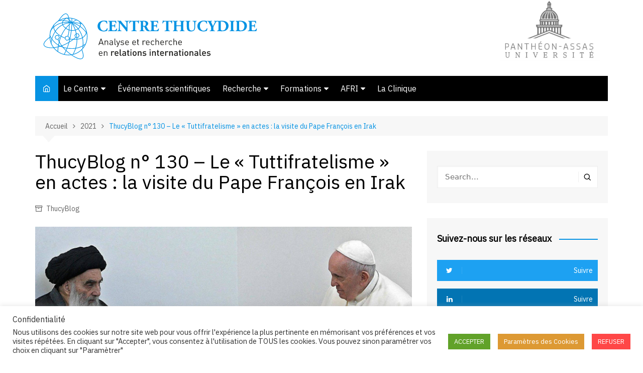

--- FILE ---
content_type: text/html; charset=UTF-8
request_url: https://www.afri-ct.org/2021/thucyblog-n-130-le-tuttifratelisme-en-actes-la-visite-du-pape-francois-en-irak/
body_size: 23984
content:
		<!doctype html>
		<html lang="fr-FR">
				<head>
			<meta charset="UTF-8">
			<meta name="viewport" content="width=device-width, initial-scale=1">
			<link rel="profile" href="http://gmpg.org/xfn/11">
			<title>ThucyBlog n° 130 – Le « Tuttifratelisme » en actes : la visite du Pape François en Irak &#8211; Centre Thucydide</title>
<meta name='robots' content='max-image-preview:large' />
	<style>img:is([sizes="auto" i], [sizes^="auto," i]) { contain-intrinsic-size: 3000px 1500px }</style>
	<!-- Hubbub v.1.36.3 https://morehubbub.com/ -->
<meta property="og:locale" content="fr_FR" />
<meta property="og:type" content="article" />
<meta property="og:title" content="ThucyBlog n° 130 – Le « Tuttifratelisme » en actes : la visite du Pape François en Irak" />
<meta property="og:description" content="Par Nicolas Haupais, le 17 mai 2021  En 1999, dans un Irak encore sous la férule de Saddam Hussein, un Irak écrasé par les sanctions internationales, avait été envisagée par Jean-Paul II une visite à" />
<meta property="og:url" content="https://www.afri-ct.org/2021/thucyblog-n-130-le-tuttifratelisme-en-actes-la-visite-du-pape-francois-en-irak/" />
<meta property="og:site_name" content="Centre Thucydide" />
<meta property="og:updated_time" content="2021-05-20T16:30:32+00:00" />
<meta property="article:published_time" content="2021-05-17T17:11:43+00:00" />
<meta property="article:modified_time" content="2021-05-20T16:30:32+00:00" />
<meta name="twitter:card" content="summary_large_image" />
<meta name="twitter:title" content="ThucyBlog n° 130 – Le « Tuttifratelisme » en actes : la visite du Pape François en Irak" />
<meta name="twitter:description" content="Par Nicolas Haupais, le 17 mai 2021  En 1999, dans un Irak encore sous la férule de Saddam Hussein, un Irak écrasé par les sanctions internationales, avait été envisagée par Jean-Paul II une visite à" />
<meta class="flipboard-article" content="Par Nicolas Haupais, le 17 mai 2021  En 1999, dans un Irak encore sous la férule de Saddam Hussein, un Irak écrasé par les sanctions internationales, avait été envisagée par Jean-Paul II une visite à" />
<meta property="og:image" content="https://www.afri-ct.org/wp-content/uploads/2021/05/Img-TB-NHaupais.jpg" />
<meta name="twitter:image" content="https://www.afri-ct.org/wp-content/uploads/2021/05/Img-TB-NHaupais.jpg" />
<meta property="og:image:width" content="1898" />
<meta property="og:image:height" content="1229" />
<!-- Hubbub v.1.36.3 https://morehubbub.com/ -->
<link rel='dns-prefetch' href='//fonts.googleapis.com' />
<link rel='dns-prefetch' href='//www.googletagmanager.com' />
<link rel="alternate" type="application/rss+xml" title="Centre Thucydide &raquo; Flux" href="https://www.afri-ct.org/feed/" />
<link rel="alternate" type="application/rss+xml" title="Centre Thucydide &raquo; Flux des commentaires" href="https://www.afri-ct.org/comments/feed/" />
<link rel="alternate" type="application/rss+xml" title="Centre Thucydide &raquo; ThucyBlog n° 130 – Le « Tuttifratelisme » en actes : la visite du Pape François en Irak Flux des commentaires" href="https://www.afri-ct.org/2021/thucyblog-n-130-le-tuttifratelisme-en-actes-la-visite-du-pape-francois-en-irak/feed/" />
		<link rel="preconnect" href="https://fonts.googleapis.com">
		<link rel="preconnect" href="https://fonts.gstatic.com" crossorigin> 
		<script type="text/javascript">
/* <![CDATA[ */
window._wpemojiSettings = {"baseUrl":"https:\/\/s.w.org\/images\/core\/emoji\/16.0.1\/72x72\/","ext":".png","svgUrl":"https:\/\/s.w.org\/images\/core\/emoji\/16.0.1\/svg\/","svgExt":".svg","source":{"concatemoji":"https:\/\/www.afri-ct.org\/wp-includes\/js\/wp-emoji-release.min.js?ver=6.8.3"}};
/*! This file is auto-generated */
!function(s,n){var o,i,e;function c(e){try{var t={supportTests:e,timestamp:(new Date).valueOf()};sessionStorage.setItem(o,JSON.stringify(t))}catch(e){}}function p(e,t,n){e.clearRect(0,0,e.canvas.width,e.canvas.height),e.fillText(t,0,0);var t=new Uint32Array(e.getImageData(0,0,e.canvas.width,e.canvas.height).data),a=(e.clearRect(0,0,e.canvas.width,e.canvas.height),e.fillText(n,0,0),new Uint32Array(e.getImageData(0,0,e.canvas.width,e.canvas.height).data));return t.every(function(e,t){return e===a[t]})}function u(e,t){e.clearRect(0,0,e.canvas.width,e.canvas.height),e.fillText(t,0,0);for(var n=e.getImageData(16,16,1,1),a=0;a<n.data.length;a++)if(0!==n.data[a])return!1;return!0}function f(e,t,n,a){switch(t){case"flag":return n(e,"\ud83c\udff3\ufe0f\u200d\u26a7\ufe0f","\ud83c\udff3\ufe0f\u200b\u26a7\ufe0f")?!1:!n(e,"\ud83c\udde8\ud83c\uddf6","\ud83c\udde8\u200b\ud83c\uddf6")&&!n(e,"\ud83c\udff4\udb40\udc67\udb40\udc62\udb40\udc65\udb40\udc6e\udb40\udc67\udb40\udc7f","\ud83c\udff4\u200b\udb40\udc67\u200b\udb40\udc62\u200b\udb40\udc65\u200b\udb40\udc6e\u200b\udb40\udc67\u200b\udb40\udc7f");case"emoji":return!a(e,"\ud83e\udedf")}return!1}function g(e,t,n,a){var r="undefined"!=typeof WorkerGlobalScope&&self instanceof WorkerGlobalScope?new OffscreenCanvas(300,150):s.createElement("canvas"),o=r.getContext("2d",{willReadFrequently:!0}),i=(o.textBaseline="top",o.font="600 32px Arial",{});return e.forEach(function(e){i[e]=t(o,e,n,a)}),i}function t(e){var t=s.createElement("script");t.src=e,t.defer=!0,s.head.appendChild(t)}"undefined"!=typeof Promise&&(o="wpEmojiSettingsSupports",i=["flag","emoji"],n.supports={everything:!0,everythingExceptFlag:!0},e=new Promise(function(e){s.addEventListener("DOMContentLoaded",e,{once:!0})}),new Promise(function(t){var n=function(){try{var e=JSON.parse(sessionStorage.getItem(o));if("object"==typeof e&&"number"==typeof e.timestamp&&(new Date).valueOf()<e.timestamp+604800&&"object"==typeof e.supportTests)return e.supportTests}catch(e){}return null}();if(!n){if("undefined"!=typeof Worker&&"undefined"!=typeof OffscreenCanvas&&"undefined"!=typeof URL&&URL.createObjectURL&&"undefined"!=typeof Blob)try{var e="postMessage("+g.toString()+"("+[JSON.stringify(i),f.toString(),p.toString(),u.toString()].join(",")+"));",a=new Blob([e],{type:"text/javascript"}),r=new Worker(URL.createObjectURL(a),{name:"wpTestEmojiSupports"});return void(r.onmessage=function(e){c(n=e.data),r.terminate(),t(n)})}catch(e){}c(n=g(i,f,p,u))}t(n)}).then(function(e){for(var t in e)n.supports[t]=e[t],n.supports.everything=n.supports.everything&&n.supports[t],"flag"!==t&&(n.supports.everythingExceptFlag=n.supports.everythingExceptFlag&&n.supports[t]);n.supports.everythingExceptFlag=n.supports.everythingExceptFlag&&!n.supports.flag,n.DOMReady=!1,n.readyCallback=function(){n.DOMReady=!0}}).then(function(){return e}).then(function(){var e;n.supports.everything||(n.readyCallback(),(e=n.source||{}).concatemoji?t(e.concatemoji):e.wpemoji&&e.twemoji&&(t(e.twemoji),t(e.wpemoji)))}))}((window,document),window._wpemojiSettings);
/* ]]> */
</script>
<style id='wp-emoji-styles-inline-css' type='text/css'>

	img.wp-smiley, img.emoji {
		display: inline !important;
		border: none !important;
		box-shadow: none !important;
		height: 1em !important;
		width: 1em !important;
		margin: 0 0.07em !important;
		vertical-align: -0.1em !important;
		background: none !important;
		padding: 0 !important;
	}
</style>
<link rel='stylesheet' id='wp-block-library-css' href='https://www.afri-ct.org/wp-includes/css/dist/block-library/style.min.css?ver=6.8.3' type='text/css' media='all' />
<style id='wp-block-library-theme-inline-css' type='text/css'>
.wp-block-audio :where(figcaption){color:#555;font-size:13px;text-align:center}.is-dark-theme .wp-block-audio :where(figcaption){color:#ffffffa6}.wp-block-audio{margin:0 0 1em}.wp-block-code{border:1px solid #ccc;border-radius:4px;font-family:Menlo,Consolas,monaco,monospace;padding:.8em 1em}.wp-block-embed :where(figcaption){color:#555;font-size:13px;text-align:center}.is-dark-theme .wp-block-embed :where(figcaption){color:#ffffffa6}.wp-block-embed{margin:0 0 1em}.blocks-gallery-caption{color:#555;font-size:13px;text-align:center}.is-dark-theme .blocks-gallery-caption{color:#ffffffa6}:root :where(.wp-block-image figcaption){color:#555;font-size:13px;text-align:center}.is-dark-theme :root :where(.wp-block-image figcaption){color:#ffffffa6}.wp-block-image{margin:0 0 1em}.wp-block-pullquote{border-bottom:4px solid;border-top:4px solid;color:currentColor;margin-bottom:1.75em}.wp-block-pullquote cite,.wp-block-pullquote footer,.wp-block-pullquote__citation{color:currentColor;font-size:.8125em;font-style:normal;text-transform:uppercase}.wp-block-quote{border-left:.25em solid;margin:0 0 1.75em;padding-left:1em}.wp-block-quote cite,.wp-block-quote footer{color:currentColor;font-size:.8125em;font-style:normal;position:relative}.wp-block-quote:where(.has-text-align-right){border-left:none;border-right:.25em solid;padding-left:0;padding-right:1em}.wp-block-quote:where(.has-text-align-center){border:none;padding-left:0}.wp-block-quote.is-large,.wp-block-quote.is-style-large,.wp-block-quote:where(.is-style-plain){border:none}.wp-block-search .wp-block-search__label{font-weight:700}.wp-block-search__button{border:1px solid #ccc;padding:.375em .625em}:where(.wp-block-group.has-background){padding:1.25em 2.375em}.wp-block-separator.has-css-opacity{opacity:.4}.wp-block-separator{border:none;border-bottom:2px solid;margin-left:auto;margin-right:auto}.wp-block-separator.has-alpha-channel-opacity{opacity:1}.wp-block-separator:not(.is-style-wide):not(.is-style-dots){width:100px}.wp-block-separator.has-background:not(.is-style-dots){border-bottom:none;height:1px}.wp-block-separator.has-background:not(.is-style-wide):not(.is-style-dots){height:2px}.wp-block-table{margin:0 0 1em}.wp-block-table td,.wp-block-table th{word-break:normal}.wp-block-table :where(figcaption){color:#555;font-size:13px;text-align:center}.is-dark-theme .wp-block-table :where(figcaption){color:#ffffffa6}.wp-block-video :where(figcaption){color:#555;font-size:13px;text-align:center}.is-dark-theme .wp-block-video :where(figcaption){color:#ffffffa6}.wp-block-video{margin:0 0 1em}:root :where(.wp-block-template-part.has-background){margin-bottom:0;margin-top:0;padding:1.25em 2.375em}
</style>
<style id='classic-theme-styles-inline-css' type='text/css'>
/*! This file is auto-generated */
.wp-block-button__link{color:#fff;background-color:#32373c;border-radius:9999px;box-shadow:none;text-decoration:none;padding:calc(.667em + 2px) calc(1.333em + 2px);font-size:1.125em}.wp-block-file__button{background:#32373c;color:#fff;text-decoration:none}
</style>
<style id='co-authors-plus-coauthors-style-inline-css' type='text/css'>
.wp-block-co-authors-plus-coauthors.is-layout-flow [class*=wp-block-co-authors-plus]{display:inline}

</style>
<style id='co-authors-plus-avatar-style-inline-css' type='text/css'>
.wp-block-co-authors-plus-avatar :where(img){height:auto;max-width:100%;vertical-align:bottom}.wp-block-co-authors-plus-coauthors.is-layout-flow .wp-block-co-authors-plus-avatar :where(img){vertical-align:middle}.wp-block-co-authors-plus-avatar:is(.alignleft,.alignright){display:table}.wp-block-co-authors-plus-avatar.aligncenter{display:table;margin-inline:auto}

</style>
<style id='co-authors-plus-image-style-inline-css' type='text/css'>
.wp-block-co-authors-plus-image{margin-bottom:0}.wp-block-co-authors-plus-image :where(img){height:auto;max-width:100%;vertical-align:bottom}.wp-block-co-authors-plus-coauthors.is-layout-flow .wp-block-co-authors-plus-image :where(img){vertical-align:middle}.wp-block-co-authors-plus-image:is(.alignfull,.alignwide) :where(img){width:100%}.wp-block-co-authors-plus-image:is(.alignleft,.alignright){display:table}.wp-block-co-authors-plus-image.aligncenter{display:table;margin-inline:auto}

</style>
<style id='global-styles-inline-css' type='text/css'>
:root{--wp--preset--aspect-ratio--square: 1;--wp--preset--aspect-ratio--4-3: 4/3;--wp--preset--aspect-ratio--3-4: 3/4;--wp--preset--aspect-ratio--3-2: 3/2;--wp--preset--aspect-ratio--2-3: 2/3;--wp--preset--aspect-ratio--16-9: 16/9;--wp--preset--aspect-ratio--9-16: 9/16;--wp--preset--color--black: #000000;--wp--preset--color--cyan-bluish-gray: #abb8c3;--wp--preset--color--white: #ffffff;--wp--preset--color--pale-pink: #f78da7;--wp--preset--color--vivid-red: #cf2e2e;--wp--preset--color--luminous-vivid-orange: #ff6900;--wp--preset--color--luminous-vivid-amber: #fcb900;--wp--preset--color--light-green-cyan: #7bdcb5;--wp--preset--color--vivid-green-cyan: #00d084;--wp--preset--color--pale-cyan-blue: #8ed1fc;--wp--preset--color--vivid-cyan-blue: #0693e3;--wp--preset--color--vivid-purple: #9b51e0;--wp--preset--gradient--vivid-cyan-blue-to-vivid-purple: linear-gradient(135deg,rgba(6,147,227,1) 0%,rgb(155,81,224) 100%);--wp--preset--gradient--light-green-cyan-to-vivid-green-cyan: linear-gradient(135deg,rgb(122,220,180) 0%,rgb(0,208,130) 100%);--wp--preset--gradient--luminous-vivid-amber-to-luminous-vivid-orange: linear-gradient(135deg,rgba(252,185,0,1) 0%,rgba(255,105,0,1) 100%);--wp--preset--gradient--luminous-vivid-orange-to-vivid-red: linear-gradient(135deg,rgba(255,105,0,1) 0%,rgb(207,46,46) 100%);--wp--preset--gradient--very-light-gray-to-cyan-bluish-gray: linear-gradient(135deg,rgb(238,238,238) 0%,rgb(169,184,195) 100%);--wp--preset--gradient--cool-to-warm-spectrum: linear-gradient(135deg,rgb(74,234,220) 0%,rgb(151,120,209) 20%,rgb(207,42,186) 40%,rgb(238,44,130) 60%,rgb(251,105,98) 80%,rgb(254,248,76) 100%);--wp--preset--gradient--blush-light-purple: linear-gradient(135deg,rgb(255,206,236) 0%,rgb(152,150,240) 100%);--wp--preset--gradient--blush-bordeaux: linear-gradient(135deg,rgb(254,205,165) 0%,rgb(254,45,45) 50%,rgb(107,0,62) 100%);--wp--preset--gradient--luminous-dusk: linear-gradient(135deg,rgb(255,203,112) 0%,rgb(199,81,192) 50%,rgb(65,88,208) 100%);--wp--preset--gradient--pale-ocean: linear-gradient(135deg,rgb(255,245,203) 0%,rgb(182,227,212) 50%,rgb(51,167,181) 100%);--wp--preset--gradient--electric-grass: linear-gradient(135deg,rgb(202,248,128) 0%,rgb(113,206,126) 100%);--wp--preset--gradient--midnight: linear-gradient(135deg,rgb(2,3,129) 0%,rgb(40,116,252) 100%);--wp--preset--font-size--small: 16px;--wp--preset--font-size--medium: 28px;--wp--preset--font-size--large: 32px;--wp--preset--font-size--x-large: 42px;--wp--preset--font-size--larger: 38px;--wp--preset--spacing--20: 0.44rem;--wp--preset--spacing--30: 0.67rem;--wp--preset--spacing--40: 1rem;--wp--preset--spacing--50: 1.5rem;--wp--preset--spacing--60: 2.25rem;--wp--preset--spacing--70: 3.38rem;--wp--preset--spacing--80: 5.06rem;--wp--preset--shadow--natural: 6px 6px 9px rgba(0, 0, 0, 0.2);--wp--preset--shadow--deep: 12px 12px 50px rgba(0, 0, 0, 0.4);--wp--preset--shadow--sharp: 6px 6px 0px rgba(0, 0, 0, 0.2);--wp--preset--shadow--outlined: 6px 6px 0px -3px rgba(255, 255, 255, 1), 6px 6px rgba(0, 0, 0, 1);--wp--preset--shadow--crisp: 6px 6px 0px rgba(0, 0, 0, 1);}:where(.is-layout-flex){gap: 0.5em;}:where(.is-layout-grid){gap: 0.5em;}body .is-layout-flex{display: flex;}.is-layout-flex{flex-wrap: wrap;align-items: center;}.is-layout-flex > :is(*, div){margin: 0;}body .is-layout-grid{display: grid;}.is-layout-grid > :is(*, div){margin: 0;}:where(.wp-block-columns.is-layout-flex){gap: 2em;}:where(.wp-block-columns.is-layout-grid){gap: 2em;}:where(.wp-block-post-template.is-layout-flex){gap: 1.25em;}:where(.wp-block-post-template.is-layout-grid){gap: 1.25em;}.has-black-color{color: var(--wp--preset--color--black) !important;}.has-cyan-bluish-gray-color{color: var(--wp--preset--color--cyan-bluish-gray) !important;}.has-white-color{color: var(--wp--preset--color--white) !important;}.has-pale-pink-color{color: var(--wp--preset--color--pale-pink) !important;}.has-vivid-red-color{color: var(--wp--preset--color--vivid-red) !important;}.has-luminous-vivid-orange-color{color: var(--wp--preset--color--luminous-vivid-orange) !important;}.has-luminous-vivid-amber-color{color: var(--wp--preset--color--luminous-vivid-amber) !important;}.has-light-green-cyan-color{color: var(--wp--preset--color--light-green-cyan) !important;}.has-vivid-green-cyan-color{color: var(--wp--preset--color--vivid-green-cyan) !important;}.has-pale-cyan-blue-color{color: var(--wp--preset--color--pale-cyan-blue) !important;}.has-vivid-cyan-blue-color{color: var(--wp--preset--color--vivid-cyan-blue) !important;}.has-vivid-purple-color{color: var(--wp--preset--color--vivid-purple) !important;}.has-black-background-color{background-color: var(--wp--preset--color--black) !important;}.has-cyan-bluish-gray-background-color{background-color: var(--wp--preset--color--cyan-bluish-gray) !important;}.has-white-background-color{background-color: var(--wp--preset--color--white) !important;}.has-pale-pink-background-color{background-color: var(--wp--preset--color--pale-pink) !important;}.has-vivid-red-background-color{background-color: var(--wp--preset--color--vivid-red) !important;}.has-luminous-vivid-orange-background-color{background-color: var(--wp--preset--color--luminous-vivid-orange) !important;}.has-luminous-vivid-amber-background-color{background-color: var(--wp--preset--color--luminous-vivid-amber) !important;}.has-light-green-cyan-background-color{background-color: var(--wp--preset--color--light-green-cyan) !important;}.has-vivid-green-cyan-background-color{background-color: var(--wp--preset--color--vivid-green-cyan) !important;}.has-pale-cyan-blue-background-color{background-color: var(--wp--preset--color--pale-cyan-blue) !important;}.has-vivid-cyan-blue-background-color{background-color: var(--wp--preset--color--vivid-cyan-blue) !important;}.has-vivid-purple-background-color{background-color: var(--wp--preset--color--vivid-purple) !important;}.has-black-border-color{border-color: var(--wp--preset--color--black) !important;}.has-cyan-bluish-gray-border-color{border-color: var(--wp--preset--color--cyan-bluish-gray) !important;}.has-white-border-color{border-color: var(--wp--preset--color--white) !important;}.has-pale-pink-border-color{border-color: var(--wp--preset--color--pale-pink) !important;}.has-vivid-red-border-color{border-color: var(--wp--preset--color--vivid-red) !important;}.has-luminous-vivid-orange-border-color{border-color: var(--wp--preset--color--luminous-vivid-orange) !important;}.has-luminous-vivid-amber-border-color{border-color: var(--wp--preset--color--luminous-vivid-amber) !important;}.has-light-green-cyan-border-color{border-color: var(--wp--preset--color--light-green-cyan) !important;}.has-vivid-green-cyan-border-color{border-color: var(--wp--preset--color--vivid-green-cyan) !important;}.has-pale-cyan-blue-border-color{border-color: var(--wp--preset--color--pale-cyan-blue) !important;}.has-vivid-cyan-blue-border-color{border-color: var(--wp--preset--color--vivid-cyan-blue) !important;}.has-vivid-purple-border-color{border-color: var(--wp--preset--color--vivid-purple) !important;}.has-vivid-cyan-blue-to-vivid-purple-gradient-background{background: var(--wp--preset--gradient--vivid-cyan-blue-to-vivid-purple) !important;}.has-light-green-cyan-to-vivid-green-cyan-gradient-background{background: var(--wp--preset--gradient--light-green-cyan-to-vivid-green-cyan) !important;}.has-luminous-vivid-amber-to-luminous-vivid-orange-gradient-background{background: var(--wp--preset--gradient--luminous-vivid-amber-to-luminous-vivid-orange) !important;}.has-luminous-vivid-orange-to-vivid-red-gradient-background{background: var(--wp--preset--gradient--luminous-vivid-orange-to-vivid-red) !important;}.has-very-light-gray-to-cyan-bluish-gray-gradient-background{background: var(--wp--preset--gradient--very-light-gray-to-cyan-bluish-gray) !important;}.has-cool-to-warm-spectrum-gradient-background{background: var(--wp--preset--gradient--cool-to-warm-spectrum) !important;}.has-blush-light-purple-gradient-background{background: var(--wp--preset--gradient--blush-light-purple) !important;}.has-blush-bordeaux-gradient-background{background: var(--wp--preset--gradient--blush-bordeaux) !important;}.has-luminous-dusk-gradient-background{background: var(--wp--preset--gradient--luminous-dusk) !important;}.has-pale-ocean-gradient-background{background: var(--wp--preset--gradient--pale-ocean) !important;}.has-electric-grass-gradient-background{background: var(--wp--preset--gradient--electric-grass) !important;}.has-midnight-gradient-background{background: var(--wp--preset--gradient--midnight) !important;}.has-small-font-size{font-size: var(--wp--preset--font-size--small) !important;}.has-medium-font-size{font-size: var(--wp--preset--font-size--medium) !important;}.has-large-font-size{font-size: var(--wp--preset--font-size--large) !important;}.has-x-large-font-size{font-size: var(--wp--preset--font-size--x-large) !important;}
:where(.wp-block-post-template.is-layout-flex){gap: 1.25em;}:where(.wp-block-post-template.is-layout-grid){gap: 1.25em;}
:where(.wp-block-columns.is-layout-flex){gap: 2em;}:where(.wp-block-columns.is-layout-grid){gap: 2em;}
:root :where(.wp-block-pullquote){font-size: 1.5em;line-height: 1.6;}
</style>
<link rel='stylesheet' id='cookie-law-info-css' href='https://www.afri-ct.org/wp-content/plugins/cookie-law-info/legacy/public/css/cookie-law-info-public.css?ver=3.4.0' type='text/css' media='all' />
<link rel='stylesheet' id='cookie-law-info-gdpr-css' href='https://www.afri-ct.org/wp-content/plugins/cookie-law-info/legacy/public/css/cookie-law-info-gdpr.css?ver=3.4.0' type='text/css' media='all' />
<link rel='stylesheet' id='sfmsb-style-css' href='https://www.afri-ct.org/wp-content/plugins/simple-follow-me-social-buttons-widget/assets/css/style.css?ver=3.3.3' type='text/css' media='all' />
<link rel='stylesheet' id='sfmsb-icons-css' href='https://www.afri-ct.org/wp-content/plugins/simple-follow-me-social-buttons-widget/assets/css/icons.css?ver=3.3.3' type='text/css' media='all' />
<link rel='stylesheet' id='jquery-issuem-flexslider-css' href='https://www.afri-ct.org/wp-content/plugins/issuem/css/flexslider.css?ver=2.9.1' type='text/css' media='all' />
<link rel='stylesheet' id='cream-magazine-style-css' href='https://www.afri-ct.org/wp-content/themes/cream-magazine/style.css?ver=2000' type='text/css' media='all' />
<link rel='stylesheet' id='cream-magazine-fonts-css' href='https://fonts.googleapis.com/css2?family=IBM+Plex%20Sans&#038;family=IBM+Plex%20Sans&#038;display=swap' type='text/css' media='all' />
<link rel='stylesheet' id='fontAwesome-4-css' href='https://www.afri-ct.org/wp-content/themes/cream-magazine/assets/dist/fonts/fontAwesome/fontAwesome.min.css?ver=2000' type='text/css' media='all' />
<link rel='stylesheet' id='feather-icons-css' href='https://www.afri-ct.org/wp-content/themes/cream-magazine/assets/dist/fonts/feather/feather.min.css?ver=2000' type='text/css' media='all' />
<link rel='stylesheet' id='cream-magazine-main-css' href='https://www.afri-ct.org/wp-content/themes/cream-magazine/assets/dist/css/main.css?ver=2000' type='text/css' media='all' />
<link rel='stylesheet' id='dpsp-frontend-style-pro-css' href='https://www.afri-ct.org/wp-content/plugins/social-pug/assets/dist/style-frontend-pro.css?ver=1.36.3' type='text/css' media='all' />
<style id='dpsp-frontend-style-pro-inline-css' type='text/css'>

				@media screen and ( max-width : 720px ) {
					.dpsp-content-wrapper.dpsp-hide-on-mobile,
					.dpsp-share-text.dpsp-hide-on-mobile {
						display: none;
					}
					.dpsp-has-spacing .dpsp-networks-btns-wrapper li {
						margin:0 2% 10px 0;
					}
					.dpsp-network-btn.dpsp-has-label:not(.dpsp-has-count) {
						max-height: 40px;
						padding: 0;
						justify-content: center;
					}
					.dpsp-content-wrapper.dpsp-size-small .dpsp-network-btn.dpsp-has-label:not(.dpsp-has-count){
						max-height: 32px;
					}
					.dpsp-content-wrapper.dpsp-size-large .dpsp-network-btn.dpsp-has-label:not(.dpsp-has-count){
						max-height: 46px;
					}
				}
			
</style>
<script type="text/javascript" src="https://www.afri-ct.org/wp-includes/js/jquery/jquery.min.js?ver=3.7.1" id="jquery-core-js"></script>
<script type="text/javascript" src="https://www.afri-ct.org/wp-includes/js/jquery/jquery-migrate.min.js?ver=3.4.1" id="jquery-migrate-js"></script>
<script type="text/javascript" id="cookie-law-info-js-extra">
/* <![CDATA[ */
var Cli_Data = {"nn_cookie_ids":["issuem_issue","VISITOR_INFO1_LIVE","IDE","test_cookie","_ga","_gid","YSC"],"cookielist":[],"non_necessary_cookies":{"plublicite":["VISITOR_INFO1_LIVE","IDE","test_cookie"],"analytiques":["_ga","_gid"],"fonctionnels":["issuem_issue","pll_language","lang"],"performance_fr":["YSC"]},"ccpaEnabled":"","ccpaRegionBased":"","ccpaBarEnabled":"","strictlyEnabled":["necessary","obligatoire"],"ccpaType":"gdpr","js_blocking":"1","custom_integration":"","triggerDomRefresh":"","secure_cookies":""};
var cli_cookiebar_settings = {"animate_speed_hide":"500","animate_speed_show":"500","background":"#FFF","border":"#b1a6a6c2","border_on":"","button_1_button_colour":"#61a229","button_1_button_hover":"#4e8221","button_1_link_colour":"#fff","button_1_as_button":"1","button_1_new_win":"","button_2_button_colour":"#333","button_2_button_hover":"#292929","button_2_link_colour":"#444","button_2_as_button":"","button_2_hidebar":"","button_3_button_colour":"#ff4747","button_3_button_hover":"#cc3939","button_3_link_colour":"#fff","button_3_as_button":"1","button_3_new_win":"","button_4_button_colour":"#dd9933","button_4_button_hover":"#b17a29","button_4_link_colour":"#ffffff","button_4_as_button":"1","button_7_button_colour":"#61a229","button_7_button_hover":"#4e8221","button_7_link_colour":"#fff","button_7_as_button":"1","button_7_new_win":"","font_family":"inherit","header_fix":"","notify_animate_hide":"1","notify_animate_show":"","notify_div_id":"#cookie-law-info-bar","notify_position_horizontal":"right","notify_position_vertical":"bottom","scroll_close":"","scroll_close_reload":"","accept_close_reload":"","reject_close_reload":"","showagain_tab":"","showagain_background":"#fff","showagain_border":"#000","showagain_div_id":"#cookie-law-info-again","showagain_x_position":"100px","text":"#333333","show_once_yn":"","show_once":"10000","logging_on":"","as_popup":"","popup_overlay":"1","bar_heading_text":"Confidentialit\u00e9","cookie_bar_as":"banner","popup_showagain_position":"bottom-right","widget_position":"left"};
var log_object = {"ajax_url":"https:\/\/www.afri-ct.org\/wp-admin\/admin-ajax.php"};
/* ]]> */
</script>
<script type="text/javascript" src="https://www.afri-ct.org/wp-content/plugins/cookie-law-info/legacy/public/js/cookie-law-info-public.js?ver=3.4.0" id="cookie-law-info-js"></script>
<script type="text/javascript" src="https://www.afri-ct.org/wp-content/plugins/simple-follow-me-social-buttons-widget/assets/js/front-widget.js?ver=3.3.3" id="sfmsb-script-js"></script>
<link rel="EditURI" type="application/rsd+xml" title="RSD" href="https://www.afri-ct.org/xmlrpc.php?rsd" />
<meta name="generator" content="WordPress 6.8.3" />
<link rel="canonical" href="https://www.afri-ct.org/2021/thucyblog-n-130-le-tuttifratelisme-en-actes-la-visite-du-pape-francois-en-irak/" />
<link rel='shortlink' href='https://www.afri-ct.org/?p=8543' />
<link rel="alternate" title="oEmbed (JSON)" type="application/json+oembed" href="https://www.afri-ct.org/wp-json/oembed/1.0/embed?url=https%3A%2F%2Fwww.afri-ct.org%2F2021%2Fthucyblog-n-130-le-tuttifratelisme-en-actes-la-visite-du-pape-francois-en-irak%2F&#038;lang=fr" />
<link rel="alternate" title="oEmbed (XML)" type="text/xml+oembed" href="https://www.afri-ct.org/wp-json/oembed/1.0/embed?url=https%3A%2F%2Fwww.afri-ct.org%2F2021%2Fthucyblog-n-130-le-tuttifratelisme-en-actes-la-visite-du-pape-francois-en-irak%2F&#038;format=xml&#038;lang=fr" />
<meta name="generator" content="Site Kit by Google 1.171.0" /><link rel = "schema.DC" href = "http://purl.org/DC/elements/1.1/">
<meta name="DC.rights.rightsHolder" content="Centre Thucydide" />
<meta name="DC.rights.license" content="https://creativecommons.org/licenses/by-nc-nd/4.0/" />
<meta name="DC.license" content="https://creativecommons.org/licenses/by-nc-nd/4.0/" />
<meta name="DC.language" content="fr" />
<meta property="og:locale" content="fr_FR" />
<meta property="og:url" content="https://www.afri-ct.org/2021/thucyblog-n-130-le-tuttifratelisme-en-actes-la-visite-du-pape-francois-en-irak/" />
<meta name="DC.subject" content="ThucyBlog" />
<meta name="DC.publisher" content="Centre Thucydide" />
<meta name="DC.publisher.url" content="http://www.afri-ct.org/" />
<meta name="DC.title" content="ThucyBlog n° 130 – Le « Tuttifratelisme » en actes : la visite du Pape François en Irak" />
<meta name="DC.description" content="Par Nicolas Haupais, le 17 mai 2021 
En 1999, dans un Irak encore sous la férule de Saddam Hussein, un Irak écrasé par les sanctions internationales,..." />
<meta name="DC.Type" content = "article">
<meta name="DC.identifier" content="https://www.afri-ct.org/2021/thucyblog-n-130-le-tuttifratelisme-en-actes-la-visite-du-pape-francois-en-irak/" />
<meta name="DC.date.created" scheme="WTN8601" content="2021-05-17T17:11:43" />
<meta name="DC.created" scheme="WTN8601" content="2021-05-17T17:11:43" />
<meta name="DC.date" scheme="WTN8601" content="2021-05-17T17:11:43" />
<meta name="DC.creator.name" content="" />
<meta name="DC.creator" content="" />
<meta name="DC.rights.rightsHolder" content="" />
<meta property="og:type" content="article" />
<meta property="og:title" content="ThucyBlog n° 130 – Le « Tuttifratelisme » en actes : la visite du Pape François en Irak" />
<meta property="og:image" content="https://www.afri-ct.org/wp-content/uploads/2021/05/Img-TB-NHaupais.jpg" />
<link rel="pingback" href="https://www.afri-ct.org/xmlrpc.php"><style>a:hover{text-decoration:none !important;}button,input[type="button"],input[type="reset"],input[type="submit"],.primary-navigation > ul > li.home-btn,.cm_header_lay_three .primary-navigation > ul > li.home-btn,.news_ticker_wrap .ticker_head,#toTop,.section-title h2::after,.sidebar-widget-area .widget .widget-title h2::after,.footer-widget-container .widget .widget-title h2::after,#comments div#respond h3#reply-title::after,#comments h2.comments-title:after,.post_tags a,.owl-carousel .owl-nav button.owl-prev,.owl-carousel .owl-nav button.owl-next,.cm_author_widget .author-detail-link a,.error_foot form input[type="submit"],.widget_search form input[type="submit"],.header-search-container input[type="submit"],.trending_widget_carousel .owl-dots button.owl-dot,.pagination .page-numbers.current,.post-navigation .nav-links .nav-previous a,.post-navigation .nav-links .nav-next a,#comments form input[type="submit"],footer .widget.widget_search form input[type="submit"]:hover,.widget_product_search .woocommerce-product-search button[type="submit"],.woocommerce ul.products li.product .button,.woocommerce .woocommerce-pagination ul.page-numbers li span.current,.woocommerce .product div.summary .cart button.single_add_to_cart_button,.woocommerce .product div.woocommerce-tabs div.panel #reviews #review_form_wrapper .comment-form p.form-submit .submit,.woocommerce .product section.related > h2::after,.woocommerce .cart .button:hover,.woocommerce .cart .button:focus,.woocommerce .cart input.button:hover,.woocommerce .cart input.button:focus,.woocommerce #respond input#submit:hover,.woocommerce #respond input#submit:focus,.woocommerce button.button:hover,.woocommerce button.button:focus,.woocommerce input.button:hover,.woocommerce input.button:focus,.woocommerce #respond input#submit.alt:hover,.woocommerce a.button.alt:hover,.woocommerce button.button.alt:hover,.woocommerce input.button.alt:hover,.woocommerce a.remove:hover,.woocommerce-account .woocommerce-MyAccount-navigation ul li.is-active a,.woocommerce a.button:hover,.woocommerce a.button:focus,.widget_product_tag_cloud .tagcloud a:hover,.widget_product_tag_cloud .tagcloud a:focus,.woocommerce .widget_price_filter .price_slider_wrapper .ui-slider .ui-slider-handle,.error_page_top_portion,.primary-navigation ul li a span.menu-item-description{background-color:#0693e3}a:hover,.post_title h2 a:hover,.post_title h2 a:focus,.post_meta li a:hover,.post_meta li a:focus,ul.social-icons li a[href*=".com"]:hover::before,.ticker_carousel .owl-nav button.owl-prev i,.ticker_carousel .owl-nav button.owl-next i,.news_ticker_wrap .ticker_items .item a:hover,.news_ticker_wrap .ticker_items .item a:focus,.cm_banner .post_title h2 a:hover,.cm_banner .post_meta li a:hover,.cm_middle_post_widget_one .post_title h2 a:hover,.cm_middle_post_widget_one .post_meta li a:hover,.cm_middle_post_widget_three .post_thumb .post-holder a:hover,.cm_middle_post_widget_three .post_thumb .post-holder a:focus,.cm_middle_post_widget_six .middle_widget_six_carousel .item .card .card_content a:hover,.cm_middle_post_widget_six .middle_widget_six_carousel .item .card .card_content a:focus,.cm_post_widget_twelve .card .post-holder a:hover,.cm_post_widget_twelve .card .post-holder a:focus,.cm_post_widget_seven .card .card_content a:hover,.cm_post_widget_seven .card .card_content a:focus,.copyright_section a:hover,.footer_nav ul li a:hover,.breadcrumb ul li:last-child span,.pagination .page-numbers:hover,#comments ol.comment-list li article footer.comment-meta .comment-metadata span.edit-link a:hover,#comments ol.comment-list li article .reply a:hover,.social-share ul li a:hover,ul.social-icons li a:hover,ul.social-icons li a:focus,.woocommerce ul.products li.product a:hover,.woocommerce ul.products li.product .price,.woocommerce .woocommerce-pagination ul.page-numbers li a.page-numbers:hover,.woocommerce div.product p.price,.woocommerce div.product span.price,.video_section .video_details .post_title h2 a:hover,.primary-navigation.dark li a:hover,footer .footer_inner a:hover,.footer-widget-container ul.post_meta li:hover span,.footer-widget-container ul.post_meta li:hover a,ul.post_meta li a:hover,.cm-post-widget-two .big-card .post-holder .post_title h2 a:hover,.cm-post-widget-two .big-card .post_meta li a:hover,.copyright_section .copyrights a,.breadcrumb ul li a:hover,.breadcrumb ul li a:hover span{color:#0693e3}.ticker_carousel .owl-nav button.owl-prev,.ticker_carousel .owl-nav button.owl-next,.error_foot form input[type="submit"],.widget_search form input[type="submit"],.pagination .page-numbers:hover,#comments form input[type="submit"],.social-share ul li a:hover,.header-search-container .search-form-entry,.widget_product_search .woocommerce-product-search button[type="submit"],.woocommerce .woocommerce-pagination ul.page-numbers li span.current,.woocommerce .woocommerce-pagination ul.page-numbers li a.page-numbers:hover,.woocommerce a.remove:hover,.ticker_carousel .owl-nav button.owl-prev:hover,.ticker_carousel .owl-nav button.owl-next:hover,footer .widget.widget_search form input[type="submit"]:hover,.trending_widget_carousel .owl-dots button.owl-dot,.the_content blockquote,.widget_tag_cloud .tagcloud a:hover{border-color:#0693e3}header .mask{background-color:rgba(0,0,0,0.2);}.site-description{color:#000000;}body{font-family:IBM Plex Sans;font-weight:inherit;}h1,h2,h3,h4,h5,h6,.site-title{font-family:IBM Plex Sans;font-weight:inherit;}.entry_cats ul.post-categories li a{background-color:#dd3333;color:#fff;}.entry_cats ul.post-categories li a:hover{background-color:#010101;color:#fff;}.the_content a{color:#FF3D00;}.the_content a:hover{color:#010101;}.post-display-grid .card_content .cm-post-excerpt{margin-top:15px;}</style><meta name="hubbub-info" description="Hubbub 1.36.3"><link rel="icon" href="https://www.afri-ct.org/wp-content/uploads/2016/07/cropped-thucydide-32x32.png" sizes="32x32" />
<link rel="icon" href="https://www.afri-ct.org/wp-content/uploads/2016/07/cropped-thucydide-300x300.png" sizes="192x192" />
<link rel="apple-touch-icon" href="https://www.afri-ct.org/wp-content/uploads/2016/07/cropped-thucydide-300x300.png" />
<meta name="msapplication-TileImage" content="https://www.afri-ct.org/wp-content/uploads/2016/07/cropped-thucydide-300x300.png" />
		<style type="text/css" id="wp-custom-css">
			.cm_banner-five .gutter-left {
    padding-right: 0px;
		padding-left: 0px;
		padding-bottom:45px;
    position: relative;
}

ul.pll-language-switcher{
	text-align:center;
}

ul li.lang-item {
 display: inline;
}

ul li.lang-item:not(:last-child):after {
   content: '|';
   margin-left: 6px;
   margin-right: 3px;
}

ul li.primarynav_search_icon{
	display: none;
}

div.logo img{
		/*
	  height: 100px;
    width: 410px;
		max-width: 410px;
		*/
}

@media (max-width: 576px){
	div.logo img{
		/*
	  height: 103px;
    width: 228px;
		max-width: 228px;
		*/
		text-align:center;
	}
		div.logo {
		text-align:center;
	}
}

.top-header{
		-webkit-box-shadow: none;
		padding-bottom:0px;
}

.logo-container {
    padding-top:0px;
}

.logo-container .row{
    display: flex;
		padding-bottom: 0px;
		margin: 0px;
		align-items: flex-end;
		vertical-align: bottom;
}

div.logo-container div.logo img{
    vertical-align: middle;
		height: none;
		width: none;
}

.mobile-search .widget.widget_search{
	display:none;
	}

@media (max-width: 576px){
  .cm-container {
    max-width: 100%;
	}
		
	.cm_banner-five .gutter-left .card {
    margin-right: 0px;
    }
}

@media (max-width: 768px) {
  .cm-container {
    max-width: 100%;
	}
}

@media (max-width: 992px) {
  .cm-container {
    max-width: 100%;
  }
}

@media (max-width: 576px){
	.mobile-search .widget{
		padding-top: 20px;
	}
	
	.main-top-widget-area .widget.widget_search{
	display:block;
	}
	
	.sidebar-widget-area .mobile-search{
	display:none;
	}
}

#media_image-7 img{
	/* width: 200px; */
	/* height:127; */
}

@media (max-width: 576px){
	#media_image-7 img{
		/* width: 200px; */
		/* height: 63px; */
	}
}

div.authors-articles h3{
	padding-top:25px;
}

div.authors-articles article{
	padding-top:25px;
}

div.authors-articles h4.mh-loop-title, div.authors-articles p.entry-meta a{
	font-weight: bold;
}

div.authors-articles .fa{
	margin-left:8px;
	margin-right:4px;
}
		</style>
				</head>
				<body class="wp-singular post-template-default single single-post postid-8543 single-format-standard wp-embed-responsive wp-theme-cream-magazine right-sidebar">
						<a class="skip-link screen-reader-text" href="#content">Aller au contenu</a>
				<div class="page-wrapper">
		<header class="general-header cm-header-style-one">
		<div class="cm-container">
		<div class="logo-container">
			<div class="row">
				<!--<div class="cm-col-lg-4 cm-col-12">-->
					<div class="cm-col-lg-5 cm-col-12">
							<div class="logo">
					<h1 class="site-logo">
						<a href="/" class="custom-logo-link" rel="home" aria-current="page">
       				 	<picture>
    						<source srcset="/wp-content/themes/cream-magazine/assets/img/Centre-Thucycide_Logo_Mobile.svg" media="(max-width: 576px)" alt="logo" width="228" height="103"/>
    						<source srcset="/wp-content/themes/cream-magazine/assets/img/Centre-Thucycide_Logo_Desktop.svg"  alt="logo" width="430" height="100"/>
    					<img src="/wp-content/themes/cream-magazine/assets/img/Centre-Thucycide_Logo_Desktop.svg" alt="logo" width="430" height="100"/>
						</picture>
						</a>
					</h1>
		</div><!-- .logo -->
						</div><!-- .col -->
					<div class="cm-col-lg-7 cm-col-12">
						<div class="advertisement-area">
							<div id="media_image-7" class="widget widget_media_image">
								<img src="/wp-content/themes/cream-magazine/assets/img/Assas_Logo_Mobile.jpg" width="200" height="123"3>
							</div>
						</div>
					</div><!-- .col -->
			</div><!-- .row -->
		</div><!-- .logo-container -->

		<nav class="main-navigation">
			<div id="main-nav" class="primary-navigation">
				<ul id="menu-menu-principal" class=""><li class="home-btn"><a href="https://www.afri-ct.org/"><i class="feather icon-home" aria-hidden="true"></i></a></li><li id="menu-item-3640" class="menu-item menu-item-type-post_type menu-item-object-page menu-item-has-children menu-item-3640"><a href="https://www.afri-ct.org/presentation/">Le Centre</a>
<ul class="sub-menu">
	<li id="menu-item-3638" class="menu-item menu-item-type-post_type menu-item-object-page menu-item-3638"><a href="https://www.afri-ct.org/presentation/">Présentation</a></li>
	<li id="menu-item-3639" class="menu-item menu-item-type-post_type menu-item-object-page menu-item-3639"><a href="https://www.afri-ct.org/membres-et-associes/">Membres et associés</a></li>
	<li id="menu-item-6324" class="menu-item menu-item-type-post_type menu-item-object-page menu-item-6324"><a href="https://www.afri-ct.org/presentation/conseil-dorientation/">Conseil d’orientation</a></li>
	<li id="menu-item-5962" class="menu-item menu-item-type-post_type menu-item-object-page menu-item-5962"><a href="https://www.afri-ct.org/presentation/bibliotheque/">Bibliothèque</a></li>
	<li id="menu-item-6069" class="menu-item menu-item-type-post_type menu-item-object-page menu-item-6069"><a href="https://www.afri-ct.org/presentation/offre-de-stage/">Offre de stage</a></li>
</ul>
</li>
<li id="menu-item-5045" class="menu-item menu-item-type-taxonomy menu-item-object-category menu-item-5045"><a href="https://www.afri-ct.org/category/evenements/">Événements scientifiques</a></li>
<li id="menu-item-5050" class="menu-item menu-item-type-post_type menu-item-object-page menu-item-has-children menu-item-5050"><a href="https://www.afri-ct.org/recherche/">Recherche</a>
<ul class="sub-menu">
	<li id="menu-item-4242" class="menu-item menu-item-type-taxonomy menu-item-object-category menu-item-has-children menu-item-4242"><a href="https://www.afri-ct.org/category/publications/ouvrages/">Ouvrages</a>
	<ul class="sub-menu">
		<li id="menu-item-4075" class="menu-item menu-item-type-taxonomy menu-item-object-category menu-item-4075"><a href="https://www.afri-ct.org/category/publications/ouvrages/cnrs-biblis/">CNRS &#8211; Biblis</a></li>
		<li id="menu-item-3926" class="menu-item menu-item-type-taxonomy menu-item-object-category menu-item-3926"><a href="https://www.afri-ct.org/category/publications/ouvrages/global-understanding-series/">Global Understanding Series</a></li>
		<li id="menu-item-4074" class="menu-item menu-item-type-taxonomy menu-item-object-category menu-item-4074"><a href="https://www.afri-ct.org/category/publications/ouvrages/horscollection/">Hors collection</a></li>
	</ul>
</li>
	<li id="menu-item-4793" class="menu-item menu-item-type-post_type menu-item-object-page menu-item-4793"><a href="https://www.afri-ct.org/recherche/theses-en-cours/">Thèses en cours</a></li>
	<li id="menu-item-3644" class="menu-item menu-item-type-post_type menu-item-object-page menu-item-3644"><a href="https://www.afri-ct.org/recherche/theses-soutenues/">Thèses soutenues</a></li>
	<li id="menu-item-3925" class="menu-item menu-item-type-taxonomy menu-item-object-category menu-item-3925"><a href="https://www.afri-ct.org/category/publications/cahiers-thucydide/">Les Cahiers Thucydide</a></li>
	<li id="menu-item-5869" class="menu-item menu-item-type-post_type menu-item-object-post menu-item-5869"><a href="https://www.afri-ct.org/2019/ouvertures-de-questions-internationales/">Questions internationales</a></li>
</ul>
</li>
<li id="menu-item-5770" class="menu-item menu-item-type-post_type menu-item-object-page menu-item-has-children menu-item-5770"><a href="https://www.afri-ct.org/masters/">Formations</a>
<ul class="sub-menu">
	<li id="menu-item-3645" class="menu-item menu-item-type-post_type menu-item-object-page menu-item-has-children menu-item-3645"><a href="https://www.afri-ct.org/masters/master/">Master 1 &#038; 2 Relations internationales</a>
	<ul class="sub-menu">
		<li id="menu-item-3936" class="menu-item menu-item-type-taxonomy menu-item-object-category menu-item-3936"><a href="https://www.afri-ct.org/category/liste-des-memoires-etudiants/">Liste des mémoires</a></li>
		<li id="menu-item-5058" class="menu-item menu-item-type-custom menu-item-object-custom menu-item-5058"><a href="http://vision-internationale.com/">Vision Internationale</a></li>
	</ul>
</li>
	<li id="menu-item-5779" class="menu-item menu-item-type-post_type menu-item-object-page menu-item-5779"><a href="https://www.afri-ct.org/masters/master12-dhji/">Master 1 &#038; 2 Droits de l’homme et Justice internationale</a></li>
	<li id="menu-item-6539" class="menu-item menu-item-type-post_type menu-item-object-page menu-item-6539"><a href="https://www.afri-ct.org/masters/du-droit-de-lasile/">Diplôme d&rsquo;Université Droit de l&rsquo;asile</a></li>
</ul>
</li>
<li id="menu-item-3637" class="menu-item menu-item-type-post_type menu-item-object-page menu-item-has-children menu-item-3637"><a href="https://www.afri-ct.org/annee-relations-internationales/">AFRI</a>
<ul class="sub-menu">
	<li id="menu-item-3755" class="menu-item menu-item-type-post_type menu-item-object-page menu-item-3755"><a href="https://www.afri-ct.org/annee-relations-internationales/derniers-volumes/">Derniers volumes</a></li>
	<li id="menu-item-3791" class="menu-item menu-item-type-post_type menu-item-object-page menu-item-3791"><a href="https://www.afri-ct.org/annee-relations-internationales/equipe/">Équipe</a></li>
	<li id="menu-item-7063" class="menu-item menu-item-type-post_type menu-item-object-page menu-item-7063"><a href="https://www.afri-ct.org/annee-relations-internationales/soumettre-un-texte/">Soumettre une proposition d’article</a></li>
</ul>
</li>
<li id="menu-item-6793" class="menu-item menu-item-type-post_type menu-item-object-post menu-item-6793"><a href="https://www.afri-ct.org/2020/la-clinique/">La Clinique</a></li>
</ul>			</div><!-- .primary-navigation -->
			<div class="header-search-container">
				<div class="search-form-entry">
					<form role="search" class="cm-search-form" method="get" action="https://www.afri-ct.org/"><input type="search" name="s" placeholder="Search..." value="" ><button type="submit" class="cm-submit-btn"><i class="feather icon-search"></i></button></form>				</div><!-- .search-form-entry -->
			</div><!-- .search-container -->
		</nav><!-- .main-navigation -->
				<div class="main-top-widget-area">
		<div class="mobile-search">
					<div id="search-5" class="widget widget_search"><form role="search" class="cm-search-form" method="get" action="https://www.afri-ct.org/"><input type="search" name="s" placeholder="Search..." value="" ><button type="submit" class="cm-submit-btn"><i class="feather icon-search"></i></button></form></div>		</div>
		</div>
			</div><!-- .cm-container -->
</header><!-- .general-header -->
<div id="content" class="site-content">
	<div class="cm-container">
	<div class="inner-page-wrapper">
		<div id="primary" class="content-area">
			<main id="main" class="site-main">
				<div class="cm_post_page_lay_wrap">
								<div class="breadcrumb  default-breadcrumb">
				<nav role="navigation" aria-label="Fils d’Ariane" class="breadcrumb-trail breadcrumbs" itemprop="breadcrumb"><ul class="trail-items" itemscope itemtype="http://schema.org/BreadcrumbList"><meta name="numberOfItems" content="3" /><meta name="itemListOrder" content="Ascending" /><li itemprop="itemListElement" itemscope itemtype="http://schema.org/ListItem" class="trail-item trail-begin"><a href="https://www.afri-ct.org/" rel="home" itemprop="item"><span itemprop="name">Accueil</span></a><meta itemprop="position" content="1" /></li><li itemprop="itemListElement" itemscope itemtype="http://schema.org/ListItem" class="trail-item"><a href="https://www.afri-ct.org/2021/" itemprop="item"><span itemprop="name">2021</span></a><meta itemprop="position" content="2" /></li><li itemprop="itemListElement" itemscope itemtype="http://schema.org/ListItem" class="trail-item trail-end"><a href="https://www.afri-ct.org/2021/thucyblog-n-130-le-tuttifratelisme-en-actes-la-visite-du-pape-francois-en-irak" itemprop="item"><span itemprop="name">ThucyBlog n° 130 – Le « Tuttifratelisme » en actes : la visite du Pape François en Irak</span></a><meta itemprop="position" content="3" /></li></ul></nav>			</div>
								<div class="single-container">
						<div class="row">  
							<div class="cm-col-lg-8 cm-col-12 sticky_portion">
								<div class="content-entry">
	<article id="post-8543" class="post-detail post-8543 post type-post status-publish format-standard has-post-thumbnail hentry category-thucyblog grow-content-body">
		<div class="the_title">
			<h1>ThucyBlog n° 130 – Le « Tuttifratelisme » en actes : la visite du Pape François en Irak</h1>
		</div><!-- .the_title -->
					<div class="cm-post-meta">
				<ul class="post_meta">
												<li class="entry_cats">
								<a href="https://www.afri-ct.org/category/thucyblog/" rel="category tag">ThucyBlog</a>							</li><!-- .entry_cats -->
											</ul><!-- .post_meta -->
			</div><!-- .meta -->
									<div class="post_thumb">
					<figure>
					<img width="1898" height="1229" src="https://www.afri-ct.org/wp-content/uploads/2021/05/Img-TB-NHaupais.jpg" class="attachment-full size-full wp-post-image" alt="ThucyBlog n° 130 – Le « Tuttifratelisme » en actes : la visite du Pape François en Irak" decoding="async" fetchpriority="high" srcset="https://www.afri-ct.org/wp-content/uploads/2021/05/Img-TB-NHaupais.jpg 1898w, https://www.afri-ct.org/wp-content/uploads/2021/05/Img-TB-NHaupais-300x194.jpg 300w, https://www.afri-ct.org/wp-content/uploads/2021/05/Img-TB-NHaupais-1024x663.jpg 1024w, https://www.afri-ct.org/wp-content/uploads/2021/05/Img-TB-NHaupais-768x497.jpg 768w, https://www.afri-ct.org/wp-content/uploads/2021/05/Img-TB-NHaupais-1536x995.jpg 1536w, https://www.afri-ct.org/wp-content/uploads/2021/05/Img-TB-NHaupais-678x439.jpg 678w" sizes="(max-width: 1898px) 100vw, 1898px" />						<figcaption></figcaption>
											</figure>
				</div>
						<div class="the_content">
				<p class="dpsp-share-text " style="margin-bottom:10px">
		Partager sur :	</p>
	<div id="dpsp-content-top" class="dpsp-content-wrapper dpsp-shape-rounded dpsp-size-medium dpsp-has-spacing dpsp-no-labels dpsp-no-labels-mobile dpsp-show-on-mobile dpsp-button-style-1" style="min-height:40px;position:relative">
	<ul class="dpsp-networks-btns-wrapper dpsp-networks-btns-share dpsp-networks-btns-content dpsp-column-3 dpsp-has-button-icon-animation" style="padding:0;margin:0;list-style-type:none">
<li class="dpsp-network-list-item dpsp-network-list-item-facebook" style="float:left">
	<a rel="nofollow noopener" href="https://www.facebook.com/sharer/sharer.php?u=https%3A%2F%2Fwww.afri-ct.org%2F2021%2Fthucyblog-n-130-le-tuttifratelisme-en-actes-la-visite-du-pape-francois-en-irak%2F&#038;t=ThucyBlog%20n%C2%B0%20130%20%E2%80%93%20Le%20%C2%AB%20Tuttifratelisme%20%C2%BB%20en%20actes%20%3A%20la%20visite%20du%20Pape%20Fran%C3%A7ois%20en%20Irak" class="dpsp-network-btn dpsp-facebook dpsp-no-label dpsp-first dpsp-has-label-mobile" target="_blank" aria-label="Share on Facebook" title="Share on Facebook" style="font-size:14px;padding:0rem;max-height:40px" >	<span class="dpsp-network-icon "><span class="dpsp-network-icon-inner" ><svg version="1.1" xmlns="http://www.w3.org/2000/svg" width="32" height="32" viewBox="0 0 18 32"><path d="M17.12 0.224v4.704h-2.784q-1.536 0-2.080 0.64t-0.544 1.92v3.392h5.248l-0.704 5.28h-4.544v13.568h-5.472v-13.568h-4.544v-5.28h4.544v-3.904q0-3.328 1.856-5.152t4.96-1.824q2.624 0 4.064 0.224z"></path></svg></span></span>
	</a></li>

<li class="dpsp-network-list-item dpsp-network-list-item-x" style="float:left">
	<a rel="nofollow noopener" href="https://x.com/intent/tweet?text=ThucyBlog%20n%C2%B0%20130%20%E2%80%93%20Le%20%C2%AB%20Tuttifratelisme%20%C2%BB%20en%20actes%20%3A%20la%20visite%20du%20Pape%20Fran%C3%A7ois%20en%20Irak&#038;url=https%3A%2F%2Fwww.afri-ct.org%2F2021%2Fthucyblog-n-130-le-tuttifratelisme-en-actes-la-visite-du-pape-francois-en-irak%2F" class="dpsp-network-btn dpsp-x dpsp-no-label dpsp-has-label-mobile" target="_blank" aria-label="Share on X" title="Share on X" style="font-size:14px;padding:0rem;max-height:40px" >	<span class="dpsp-network-icon "><span class="dpsp-network-icon-inner" ><svg version="1.1" xmlns="http://www.w3.org/2000/svg" width="32" height="32" viewBox="0 0 32 28"><path d="M25.2,1.5h4.9l-10.7,12.3,12.6,16.7h-9.9l-7.7-10.1-8.8,10.1H.6l11.5-13.1L0,1.5h10.1l7,9.2L25.2,1.5ZM23.5,27.5h2.7L8.6,4.3h-2.9l17.8,23.2Z"></path></svg></span></span>
	</a></li>

<li class="dpsp-network-list-item dpsp-network-list-item-linkedin" style="float:left">
	<a rel="nofollow noopener" href="https://www.linkedin.com/shareArticle?url=https%3A%2F%2Fwww.afri-ct.org%2F2021%2Fthucyblog-n-130-le-tuttifratelisme-en-actes-la-visite-du-pape-francois-en-irak%2F&#038;title=ThucyBlog%20n%C2%B0%20130%20%E2%80%93%20Le%20%C2%AB%20Tuttifratelisme%20%C2%BB%20en%20actes%20%3A%20la%20visite%20du%20Pape%20Fran%C3%A7ois%20en%20Irak&#038;summary=Par%20Nicolas%20Haupais%2C%20le%2017%20mai%202021%C2%A0%20En%201999%2C%20dans%20un%20Irak%20encore%20sous%20la%20f%C3%A9rule%20de%20Saddam%20Hussein%2C%20un%20Irak%20%C3%A9cras%C3%A9%20par%20les%20sanctions%20internationales%2C%20avait%20%C3%A9t%C3%A9%20envisag%C3%A9e%20par%20Jean-Paul%20II%20une%20visite%20%C3%A0&#038;mini=true" class="dpsp-network-btn dpsp-linkedin dpsp-no-label dpsp-last dpsp-has-label-mobile" target="_blank" aria-label="Share on LinkedIn" title="Share on LinkedIn" style="font-size:14px;padding:0rem;max-height:40px" >	<span class="dpsp-network-icon "><span class="dpsp-network-icon-inner" ><svg version="1.1" xmlns="http://www.w3.org/2000/svg" width="32" height="32" viewBox="0 0 27 32"><path d="M6.24 11.168v17.696h-5.888v-17.696h5.888zM6.624 5.696q0 1.312-0.928 2.176t-2.4 0.864h-0.032q-1.472 0-2.368-0.864t-0.896-2.176 0.928-2.176 2.4-0.864 2.368 0.864 0.928 2.176zM27.424 18.72v10.144h-5.856v-9.472q0-1.888-0.736-2.944t-2.272-1.056q-1.12 0-1.856 0.608t-1.152 1.536q-0.192 0.544-0.192 1.44v9.888h-5.888q0.032-7.136 0.032-11.552t0-5.28l-0.032-0.864h5.888v2.56h-0.032q0.352-0.576 0.736-0.992t0.992-0.928 1.568-0.768 2.048-0.288q3.040 0 4.896 2.016t1.856 5.952z"></path></svg></span></span>
	</a></li>
</ul></div>
<p><b>Par <a href="/author/nicolas-haupais/">Nicolas Haupais</a>, le 17 mai 2021 </b></p>
<p style="text-align: justify; font-size: 110%;">En 1999, dans un Irak encore sous la férule de Saddam Hussein, un Irak écrasé par les sanctions internationales, avait été envisagée par Jean-Paul II une visite à Ur des Chaldéens, sur la terre d’Abraham, le père des grands monothéismes. Pour des raisons tenant en particulier à la situation politique en Irak, ce retour aux sources ne put se faire. Le Pape François réalise donc ce que son prédécesseur ne put mener à bien, dans un pays martyrisé par des décennies de guerre et de privations, et dont la communauté chrétienne a été réduite de près de deux-tiers durant les trois dernières décennies.</p>
<p style="text-align: justify; font-size: 110%;">Le contexte est évidemment très particulier. Celui tout d’abord de persécutions dont les chrétiens n’ont pas été les seules victimes, certes – songeons ici aux Yézides –, mais dont certaines communautés ont été spécialement atteintes, en particulier à Qaraqosh et à Mossoul et qui appelaient des paroles fortes du Pape, d’autant plus fortes que certaines voix se sont élevées pour critiquer une voix jugée, à tort ou à raison, bien faible au moment où elles se déroulaient. Celui ensuite d’un Moyen-Orient dans lequel les interventions occidentales, particulièrement états-uniennes, s’y sont révélées désastreuses, provoquant par ricochet la naissance d’un monstre, l’État islamique et une somme de malheurs indescriptibles pour les populations irakiennes, en particulier chrétiennes et yézides. Ces interventions, mélange de bêtise, d’incompétence et de dogmatisme, ont été perçues et présentées comme une croisade que le monde chrétien aurait menée en terre d’islam. Ces erreurs criminelles ne sont certes pas à mettre sur le compte de pouvoir pontifical. Elles ont été condamnées sans ambiguïtés, en leur temps, par Jean-Paul II. Et l’on rappellera que les cardinaux Etchegaray et Laghi ont été envoyés auprès de G. Bush et de S. Hussein pour tenter de trouver une solution diplomatique. Mais il y a la réalité et ses complexités, et la perception et ses simplifications. L’exercice pouvait donc être diplomatiquement délicat pour un Pape qui, quoiqu’argentin, peut être perçu comme un souverain européen et comme le « représentant » de la religion de l’Occident. Celui, enfin, d’une inscription de ce voyage dans un tropisme oriental très marqué chez le Pape actuel, après une visite particulièrement retentissante à Abu Dhabi et la confection dans la suite de la rencontre d’une encyclique particulièrement marquante, <i>Tutti fratelli</i>, dont le voyage en Irak apparait comme la mise en œuvre, les diverses prises de position papales s’inscrivant dans son droit fil. En ce sens, l’Irak, terre de contrastes, extrêmement diverse sur le plan religieux et culturel, apparaît comme un lieu particulièrement destiné à ce que le Pape y adresse un message d’apaisement et de paix et traduise en acte un pontificat axé sur le dialogue des religions.</p>
<p style="text-align: justify; font-size: 110%;">Ne pas apparaître comme le défenseur des chrétiens en Irak a été une préoccupation majeure du Pape. Lorsqu’il se rend à Qaraqosh, et y prononce quelques mots devant la communauté chrétienne encore présente, c’est sur la valeur du pardon que le Pape insiste : « Une maman qui dit : je pardonne, je demande pardon pour eux. Cela m&rsquo;a rappelé <a href="http://www.vatican.va/content/francesco/fr/travels/2017/outside/documents/papa-francesco-colombia_2017.html">mon voyage en Colombie</a>, cette rencontre à <a href="http://www.vatican.va/content/francesco/fr/speeches/2017/september/documents/papa-francesco_20170908_viaggioapostolico-colombia-incontrodipreghiera.html">Villavicencio</a> où tant de personnes, surtout des femmes, des mères et des épouses, ont parlé de leur expérience de l’assassinat de leurs enfants et de leurs maris ; et elles disaient: « Je pardonne, je pardonne ». Mais ce mot nous l’avons perdu, nous savons insulter sans limites, nous savons condamner sans limites, moi le premier, cela nous savons bien le faire. Mais pardonner ! Pardonner à nos ennemis : c&rsquo;est l’Évangile pur. C&rsquo;est ce qui m&rsquo;a le plus frappé à Qaraqosh ». Et c’est la lecture d’un ouvrage de Nadia Mourad, <i>Pour que je sois la dernière</i>, sur la tragédie des Yézides qui le décide définitivement à entreprendre ce voyage. Ce n’est donc pas le martyr d’une chrétienne qui aura provoqué la visite, mais celui d’une Yézide. Le Pape François n’est donc pas le défenseur d’une communauté mais une autorité spirituelle qui veut contribuer à une œuvre de paix.</p>
<p style="text-align: justify; font-size: 110%;">Naturellement, un tel voyage se prête à des interprétations géopolitiques. Mais il ne faut pas les surévaluer. Le point d’orgue, sur ce plan, a été la rencontre avec l’ayatollah Al-Sistani, dont la photo, contraste parfait de blanc et de noir, a fait le tour du monde. On pourrait tout d’abord voir la rencontre comme le contrepoint à la visite de 2019 à Abu Dhabi. La main tendue à l’islam sunnite se verrait complétée par cette visite à l’islam chiite, dans sa version quiétiste. A ce titre, il est impossible de faire abstraction de la géopolitique religieuse régionale et des rapports entre l’Iran et l’Irak sur ces questions.  L’Iran a salué, et jusque dans ces journaux les plus conservateurs, la visite papale. Mais c’est plutôt sur l’air du communiqué de victoire, vantant l’action bienfaisante de son action pacificatrice, en particulier par sa contribution à la victoire contre l’État islamique, que cette visite a été encensée. Si elle a été possible, c’est bien parce que l’Iran a puissamment œuvré à l’élimination de ces groupes. Sur le fond, la visite pouvait s’avérer irritante pour le puissant voisin, pour des motifs politico-religieux. L’ayatollah Al-Sistani représente en effet une tendance particulière du chiisme qui rejette la conception théocratique du pouvoir telle qu’elle s’est réalisée en Iran. Ce n’est pas qu’Al-Sistani ne « fait » pas de politique ; il s’en préoccupe constamment, comme François d’ailleurs. Il est d’ailleurs particulièrement attaché à l’indépendance de l’Irak par rapport à son voisin. Mais il conçoit, tout au moins officiellement, son rôle comme étant celui d’une autorité religieuse et morale. C’est à l’aune de cette conception du religieux que les enseignements de la visite sont les plus significatifs.</p>
<p style="text-align: justify; font-size: 110%;"><iframe title="Monteverdi Vespers 1610: Duo Seraphim | The Green Mountain Project 2013" width="640" height="360" src="https://www.youtube.com/embed/Z5Nj1NQLBr8?feature=oembed" frameborder="0" allow="accelerometer; autoplay; clipboard-write; encrypted-media; gyroscope; picture-in-picture; web-share" referrerpolicy="strict-origin-when-cross-origin" allowfullscreen></iframe></p>
<p style="text-align: justify; font-size: 110%;">Leur rencontre a été strictement privée. Seules en ont émergé une déclaration écrite de Sistani et une réponse du Pape lors de la conférence de presse dans l’avion du retour. Dans la déclaration sont particulièrement mis en valeur le rôle joué par les autorités religieuses dans la pacification du pays et l’insistance sur la préoccupation de l’ayatollah sur le fait que « les citoyens chrétiens  doivent pouvoir vivre comme tous les autres Irakiens dans la paix, la sécurité, et dans le respect de tous leurs droits constitutionnels ». Il faut réunir les communautés. Cette contribution à l’œuvre de paix en Irak peut, sur le plan de son efficacité, être discutée. Certains observateurs doutent que la visite du Pape puisse produire un effet significatif. Immatériel, moral, il est de toute façon difficile à quantifier. Quoi qu’il en soit, elle s’inscrit dans une perspective relativement nouvelle et qui monte singulièrement en puissance sous le pontificat de François. Que le Pape soit appelé à jouer un rôle de pacificateur est évidemment très classique, comme le montrent les nombreuses médiations auxquelles il a été amené à participer. Mais ce n’est pas de cela qu’il s’agit ici. Dans la suite de la conférence organisée par la Communauté Sant’Edigio et l’Université al-Azhar, et la conférence mondiale sur la paix par le grand imam d’al-Azhar, Ahmad al-Tayeb, se met en place, selon l’expression d’Aurélie Tardieu, une « médiation interreligieuse ou pluri-religieuse ». Elle se justifie au nom d’une « fraternité humaine » que les dignitaires religieux doivent contribuer à sauvegarder, au nom de l’autorité qu’ils exercent sur leurs fidèles. Elle est la traduction en actes de la prise de position lors du voyage du Pape à Abu Dhabi, en 2019, sur une conception de ce qu’est une religion, insistant sur la vérité du message et ses déviances : « De même nous déclarons – fermement – que les religions n’incitent jamais à la guerre et ne sollicitent pas des sentiments de haine, d’hostilité, d’extrémisme, ni n’invitent à la violence ou à l’effusion de sang. Ces malheurs sont le fruit de la déviation des enseignements religieux, de l’usage politique des religions et aussi des interprétations de groupes d’hommes de religion qui ont abusé – à certaines phases de l’histoire – de l’influence du sentiment religieux sur les cœurs des hommes pour les conduire à accomplir ce qui n’a rien à voir avec la vérité de la religion, à des fins politiques et économiques mondaines et aveugles ». Cette conception irénique est sans doute simplificatrice, et porteuse certainement de grands malentendus, mais elle doit être évaluée en prenant en compte la qualité de ceux qui la portent. Finalement, se met en place une forme de réseau de dignitaires religieux, catholique, sunnite, chiite dont le point commun serait une culture de la modération, la tolérance et le rejet de la violence.</p>
<p style="text-align: justify; font-size: 110%;">Comme on l’a souligné, l’Europe fait peu l’objet des sollicitudes papales. Mais elle est bien présente, et toujours, dans ces déclarations, cette Europe à laquelle il tend, de retour de ces contrées lointaines, un miroir, pour qu’elle se trouve bien laide. Quand, dans cette conférence de presse du retour, sera posée au Pape François la question du rejet des femmes musulmanes qui souhaitent épouser un chrétien, sera évoquée, au-delà des crimes de l’État islamique, la situation de la traite des êtres humains au cœur de Rome, parmi les « personnes cultivées », histoire de bien montrer qu’elles ne le sont pas. L’approche extrêmement ouverte, pour ne pas dire plus, au dialogue inter-religieux aboutit à un relativisme qui empêche tout jugement dès lors qu’il concerne le fameux « autre ». Et l’on ne peut qu’être étonné qu’à une question sur un éventuel synode régional, soit développée une longue réponse sur le droit de migrer et celui de ne pas le faire, sur la nécessité « d’importer » des hommes pour financer les retraites en Italie. Le Pape déclare, à propos de la situation en Irak : « Beaucoup de personnes ont fui, beaucoup, beaucoup. La migration est un double droit : le droit de ne pas migrer et le droit de migrer. Ces personnes n’ont ni l’un ni l’autre, car elles ne peuvent pas ne pas migrer, mais elles ne savent pas comment. Et elles ne peuvent pas migrer parce que le monde n&rsquo;a pas encore pris conscience que la migration est un droit de l&rsquo;homme ». Ces positions sont les siennes ; elles renvoient à celles qui ont été longuement développées dans <i>Tutti fratelli </i>sur l’enrichissement réciproque que les cultures peuvent s’apporter. Ce qu’en attend le Pape François a été précisé dans cette encyclique et prend la forme d’une revitalisation spirituelle : « L’Occident pourrait trouver dans la civilisation de l’Orient des remèdes pour certaines de ses maladies spirituelles et religieuses causées par la domination du matérialisme ». Le migrant, l’autre, sera celui qui réenchentera spirituellement un Occident trop gras, égoïste et qui a abandonné Dieu en route. Mais encore faut-il, pour que cette résurrection ait lieu, que ce Paradis advienne sur terre, que les hommes soient à la hauteur des espoirs que l’on place en eux. Encore faut-il qu’ils suivent cette voie de la sagesse et de la modération que le Pape leur propose.</p>
<p style="text-align: justify; font-size: 110%;"><b>Pour aller plus loin</b></p>
<p>D. Allès, <i>La part des dieux. Religion et relations internationales</i>, CNRS Éditions, 2021.</p>
<p>A.-L. Chaumette &amp; N. Haupais, <i>Religion et droit international</i>, Pedone, 2019.</p>
<p>&nbsp;</p>
		</div><!-- .the_content -->
			</article><!-- #post-8543 -->
</div><!-- .content-entry -->
	<div class="author_box">
		<div class="row no-gutters">
			<div class="cm-col-lg-3 cm-col-md-2 cm-col-3">
				<div class="author_thumb">
									</div><!-- .author_thumb -->
			</div><!-- .col -->
			<div class="cm-col-lg-9 cm-col-md-10 cm-col-9">
				<div class="author_details">
					<div class="author_name">
						<h3>Nicolas HAUPAIS</h3>
					</div><!-- .author_name -->
					<div class="author_desc">
						Professeur à l’Université d’Orléans, directeur adjoint de l’AFRI					</div><!-- .author_desc -->
				</div><!-- .author_details -->
			</div><!-- .col -->
		</div><!-- .row -->
	</div><!-- .author_box -->
	
	<nav class="navigation post-navigation" aria-label="Publications">
		<h2 class="screen-reader-text">Navigation de l’article</h2>
		<div class="nav-links"><div class="nav-previous"><a href="https://www.afri-ct.org/2021/thucyblog-n-129-la-transition-au-tchad-quid-de-la-legitimite-du-conseil-militaire-de-transition/" rel="prev">Précédent</a></div><div class="nav-next"><a href="https://www.afri-ct.org/2021/thucyblog-n-131-biden-tel-quen-lui-meme/" rel="next">Suivant</a></div></div>
	</nav>	<section class="cm_related_post_container">
		<div class="section_inner">
						<div class="row">
									<div class="cm-col-lg-6 cm-col-md-6 cm-col-12">
						<div class="card">
															<div class="post_thumb">
											<a href="https://www.afri-ct.org/2023/carte-dadieu-musical-a-thucyblog-2/">
			<figure class="imghover">
				<img width="626" height="450" src="https://www.afri-ct.org/wp-content/uploads/2023/06/Thucublog1.png" class="attachment-cream-magazine-thumbnail-2 size-cream-magazine-thumbnail-2 wp-post-image" alt="Carte d’adieu musical à ThucyBlog" decoding="async" loading="lazy" srcset="https://www.afri-ct.org/wp-content/uploads/2023/06/Thucublog1.png 1796w, https://www.afri-ct.org/wp-content/uploads/2023/06/Thucublog1-300x216.png 300w, https://www.afri-ct.org/wp-content/uploads/2023/06/Thucublog1-1024x737.png 1024w, https://www.afri-ct.org/wp-content/uploads/2023/06/Thucublog1-768x552.png 768w, https://www.afri-ct.org/wp-content/uploads/2023/06/Thucublog1-1536x1105.png 1536w, https://www.afri-ct.org/wp-content/uploads/2023/06/Thucublog1-678x488.png 678w" sizes="auto, (max-width: 626px) 100vw, 626px" />			</figure>
		</a>
										</div><!-- .post_thumb.imghover -->
															<div class="card_content">
												<div class="entry_cats">
					<ul class="post-categories">
	<li><a href="https://www.afri-ct.org/category/actualites/" rel="category tag">Actualités</a></li>
	<li><a href="https://www.afri-ct.org/category/thucyblog/" rel="category tag">ThucyBlog</a></li></ul>				</div><!-- .entry_cats -->
												<div class="post_title">
									<h2><a href="https://www.afri-ct.org/2023/carte-dadieu-musical-a-thucyblog-2/">Carte d’adieu musical à ThucyBlog</a></h2>
								</div><!-- .post_title -->
											<div class="cm-post-meta">
				<ul class="post_meta">
									</ul><!-- .post_meta -->
			</div><!-- .meta -->
				 
							</div><!-- .card_content -->
						</div><!-- .card -->
					</div><!-- .col -->
										<div class="cm-col-lg-6 cm-col-md-6 cm-col-12">
						<div class="card">
															<div class="post_thumb">
											<a href="https://www.afri-ct.org/2023/carte-dadieu-musical-a-thucyblog/">
			<figure class="imghover">
				<img width="626" height="450" src="https://www.afri-ct.org/wp-content/uploads/2023/06/Thucublog1.png" class="attachment-cream-magazine-thumbnail-2 size-cream-magazine-thumbnail-2 wp-post-image" alt="Carte d’adieu musical à ThucyBlog" decoding="async" loading="lazy" srcset="https://www.afri-ct.org/wp-content/uploads/2023/06/Thucublog1.png 1796w, https://www.afri-ct.org/wp-content/uploads/2023/06/Thucublog1-300x216.png 300w, https://www.afri-ct.org/wp-content/uploads/2023/06/Thucublog1-1024x737.png 1024w, https://www.afri-ct.org/wp-content/uploads/2023/06/Thucublog1-768x552.png 768w, https://www.afri-ct.org/wp-content/uploads/2023/06/Thucublog1-1536x1105.png 1536w, https://www.afri-ct.org/wp-content/uploads/2023/06/Thucublog1-678x488.png 678w" sizes="auto, (max-width: 626px) 100vw, 626px" />			</figure>
		</a>
										</div><!-- .post_thumb.imghover -->
															<div class="card_content">
												<div class="entry_cats">
					<ul class="post-categories">
	<li><a href="https://www.afri-ct.org/category/thucyblog/" rel="category tag">ThucyBlog</a></li></ul>				</div><!-- .entry_cats -->
												<div class="post_title">
									<h2><a href="https://www.afri-ct.org/2023/carte-dadieu-musical-a-thucyblog/">Carte d’adieu musical à ThucyBlog</a></h2>
								</div><!-- .post_title -->
											<div class="cm-post-meta">
				<ul class="post_meta">
									</ul><!-- .post_meta -->
			</div><!-- .meta -->
				 
							</div><!-- .card_content -->
						</div><!-- .card -->
					</div><!-- .col -->
										<div class="cm-col-lg-6 cm-col-md-6 cm-col-12">
						<div class="card">
															<div class="post_thumb">
											<a href="https://www.afri-ct.org/2023/thucyblog-in-memoriam/">
			<figure class="imghover">
				<img width="626" height="450" src="https://www.afri-ct.org/wp-content/uploads/2023/06/Thucublog1.png" class="attachment-cream-magazine-thumbnail-2 size-cream-magazine-thumbnail-2 wp-post-image" alt="ThucyBlog &#8211; In Memoriam" decoding="async" loading="lazy" srcset="https://www.afri-ct.org/wp-content/uploads/2023/06/Thucublog1.png 1796w, https://www.afri-ct.org/wp-content/uploads/2023/06/Thucublog1-300x216.png 300w, https://www.afri-ct.org/wp-content/uploads/2023/06/Thucublog1-1024x737.png 1024w, https://www.afri-ct.org/wp-content/uploads/2023/06/Thucublog1-768x552.png 768w, https://www.afri-ct.org/wp-content/uploads/2023/06/Thucublog1-1536x1105.png 1536w, https://www.afri-ct.org/wp-content/uploads/2023/06/Thucublog1-678x488.png 678w" sizes="auto, (max-width: 626px) 100vw, 626px" />			</figure>
		</a>
										</div><!-- .post_thumb.imghover -->
															<div class="card_content">
												<div class="entry_cats">
					<ul class="post-categories">
	<li><a href="https://www.afri-ct.org/category/actualites/" rel="category tag">Actualités</a></li>
	<li><a href="https://www.afri-ct.org/category/thucyblog/" rel="category tag">ThucyBlog</a></li></ul>				</div><!-- .entry_cats -->
												<div class="post_title">
									<h2><a href="https://www.afri-ct.org/2023/thucyblog-in-memoriam/">ThucyBlog &#8211; <i>In Memoriam</i></a></h2>
								</div><!-- .post_title -->
											<div class="cm-post-meta">
				<ul class="post_meta">
									</ul><!-- .post_meta -->
			</div><!-- .meta -->
				 
							</div><!-- .card_content -->
						</div><!-- .card -->
					</div><!-- .col -->
										<div class="cm-col-lg-6 cm-col-md-6 cm-col-12">
						<div class="card">
															<div class="post_thumb">
											<a href="https://www.afri-ct.org/2023/thucyblog-n286-20-ans-derdogan-la-politique-etrangere-turque-a-un-point-de-non-retour/">
			<figure class="imghover">
				<img width="675" height="450" src="https://www.afri-ct.org/wp-content/uploads/2023/05/erdogan-choice-vote-turkey.jpg" class="attachment-cream-magazine-thumbnail-2 size-cream-magazine-thumbnail-2 wp-post-image" alt="Thucyblog n°286 &#8211; 20 ans d’Erdoğan : la politique étrangère turque à un point de non-retour ?" decoding="async" loading="lazy" srcset="https://www.afri-ct.org/wp-content/uploads/2023/05/erdogan-choice-vote-turkey.jpg 910w, https://www.afri-ct.org/wp-content/uploads/2023/05/erdogan-choice-vote-turkey-300x200.jpg 300w, https://www.afri-ct.org/wp-content/uploads/2023/05/erdogan-choice-vote-turkey-768x512.jpg 768w, https://www.afri-ct.org/wp-content/uploads/2023/05/erdogan-choice-vote-turkey-678x452.jpg 678w" sizes="auto, (max-width: 675px) 100vw, 675px" />			</figure>
		</a>
										</div><!-- .post_thumb.imghover -->
															<div class="card_content">
												<div class="entry_cats">
					<ul class="post-categories">
	<li><a href="https://www.afri-ct.org/category/actualites/" rel="category tag">Actualités</a></li>
	<li><a href="https://www.afri-ct.org/category/thucyblog/" rel="category tag">ThucyBlog</a></li></ul>				</div><!-- .entry_cats -->
												<div class="post_title">
									<h2><a href="https://www.afri-ct.org/2023/thucyblog-n286-20-ans-derdogan-la-politique-etrangere-turque-a-un-point-de-non-retour/">Thucyblog n°286 &#8211; 20 ans d’Erdoğan : la politique étrangère turque à un point de non-retour ?</a></h2>
								</div><!-- .post_title -->
											<div class="cm-post-meta">
				<ul class="post_meta">
									</ul><!-- .post_meta -->
			</div><!-- .meta -->
				 
							</div><!-- .card_content -->
						</div><!-- .card -->
					</div><!-- .col -->
										<div class="cm-col-lg-6 cm-col-md-6 cm-col-12">
						<div class="card">
															<div class="post_thumb">
											<a href="https://www.afri-ct.org/2023/thucyblog-n285-que-fait-la-chine-dans-le-golfe/">
			<figure class="imghover">
				<img width="670" height="450" src="https://www.afri-ct.org/wp-content/uploads/2023/05/One-belt.png" class="attachment-cream-magazine-thumbnail-2 size-cream-magazine-thumbnail-2 wp-post-image" alt="Thucyblog n°285 &#8211; Que fait la Chine dans le Golfe ?" decoding="async" loading="lazy" srcset="https://www.afri-ct.org/wp-content/uploads/2023/05/One-belt.png 768w, https://www.afri-ct.org/wp-content/uploads/2023/05/One-belt-300x202.png 300w, https://www.afri-ct.org/wp-content/uploads/2023/05/One-belt-678x456.png 678w" sizes="auto, (max-width: 670px) 100vw, 670px" />			</figure>
		</a>
										</div><!-- .post_thumb.imghover -->
															<div class="card_content">
												<div class="entry_cats">
					<ul class="post-categories">
	<li><a href="https://www.afri-ct.org/category/thucyblog/" rel="category tag">ThucyBlog</a></li></ul>				</div><!-- .entry_cats -->
												<div class="post_title">
									<h2><a href="https://www.afri-ct.org/2023/thucyblog-n285-que-fait-la-chine-dans-le-golfe/">Thucyblog n°285 &#8211; Que fait la Chine dans le Golfe ?</a></h2>
								</div><!-- .post_title -->
											<div class="cm-post-meta">
				<ul class="post_meta">
									</ul><!-- .post_meta -->
			</div><!-- .meta -->
				 
							</div><!-- .card_content -->
						</div><!-- .card -->
					</div><!-- .col -->
										<div class="cm-col-lg-6 cm-col-md-6 cm-col-12">
						<div class="card">
															<div class="post_thumb">
											<a href="https://www.afri-ct.org/2023/thucyblog-n284-femmes-deurope-femmes-de-france/">
			<figure class="imghover">
				<img width="800" height="450" src="https://www.afri-ct.org/wp-content/uploads/2023/04/women-march.jpg" class="attachment-cream-magazine-thumbnail-2 size-cream-magazine-thumbnail-2 wp-post-image" alt="Thucyblog n°284 &#8211; Femmes d&rsquo;Europe, femmes de France (2/2)" decoding="async" loading="lazy" srcset="https://www.afri-ct.org/wp-content/uploads/2023/04/women-march.jpg 1024w, https://www.afri-ct.org/wp-content/uploads/2023/04/women-march-300x169.jpg 300w, https://www.afri-ct.org/wp-content/uploads/2023/04/women-march-768x432.jpg 768w, https://www.afri-ct.org/wp-content/uploads/2023/04/women-march-600x338.jpg 600w, https://www.afri-ct.org/wp-content/uploads/2023/04/women-march-678x381.jpg 678w" sizes="auto, (max-width: 800px) 100vw, 800px" />			</figure>
		</a>
										</div><!-- .post_thumb.imghover -->
															<div class="card_content">
												<div class="entry_cats">
					<ul class="post-categories">
	<li><a href="https://www.afri-ct.org/category/thucyblog/" rel="category tag">ThucyBlog</a></li></ul>				</div><!-- .entry_cats -->
												<div class="post_title">
									<h2><a href="https://www.afri-ct.org/2023/thucyblog-n284-femmes-deurope-femmes-de-france/">Thucyblog n°284 &#8211; Femmes d&rsquo;Europe, femmes de France (2/2)</a></h2>
								</div><!-- .post_title -->
											<div class="cm-post-meta">
				<ul class="post_meta">
									</ul><!-- .post_meta -->
			</div><!-- .meta -->
				 
							</div><!-- .card_content -->
						</div><!-- .card -->
					</div><!-- .col -->
								</div><!-- .row -->
		</div><!-- .section_inner -->
	</section><!-- .cm-post-widget-three -->
								</div><!-- .col -->
							<div class="cm-col-lg-4 cm-col-12 sticky_portion">
	<aside id="secondary" class="sidebar-widget-area">
		<div id="search-2" class="widget widget_search"><form role="search" class="cm-search-form" method="get" action="https://www.afri-ct.org/"><input type="search" name="s" placeholder="Search..." value="" ><button type="submit" class="cm-submit-btn"><i class="feather icon-search"></i></button></form></div><div id="cream-magazine-social-widget-3" class="widget social_widget_style_1"><div class="widget-title"><h2>Suivez-nous sur les réseaux</h2></div>		<div class="widget-contents">
			<ul>
									<li class="tw">
						<a href="https://x.com/AfriThucy?t=H-yxz4Qp6l8qwUfmCu4noA&#038;s=08" target="_blank">
							<i class="fa fa-twitter"></i><span>Suivre</span>
						</a>
					</li>
										<li class="linken">
						<a href="https://www.linkedin.com/company/centrethucydide/?originalSubdomain=fr" target="_blank">
							<i class="fa fa-linkedin"></i><span>Suivre</span>
						</a>
					</li>
										<li class="yt">
						<a href="" target="_blank">
							<i class="fa fa-youtube-play"></i><span>À venir</span>
						</a>
					</li>
								</ul>
		</div><!-- .widget-contents -->
		</div>
		<div id="recent-posts-3" class="widget widget_recent_entries">
		<div class="widget-title"><h2>Actualités</h2></div>
		<ul>
											<li>
					<a href="https://www.afri-ct.org/2025/3e-journee-des-etudes-strategiques-les-forces-armees-americaines-face-a-trump/">3e Journée des études stratégiques : Les forces armées américaines face à Trump</a>
									</li>
											<li>
					<a href="https://www.afri-ct.org/2025/aac-journee-detudes-strategiques/">AAC Journée d&rsquo;études stratégiques</a>
									</li>
											<li>
					<a href="https://www.afri-ct.org/2025/2e-journee-de-lafri/">2 juin : 2e Journée de l&rsquo;AFRI</a>
									</li>
											<li>
					<a href="https://www.afri-ct.org/2025/conference-du-pr-oktem-3-avril-2025/">Conférence du Pr Öktem &#8211; 3 avril 2025</a>
									</li>
											<li>
					<a href="https://www.afri-ct.org/2025/jhn/">Journée d’Histoire Navale &#8211; 7 mars</a>
									</li>
					</ul>

		</div>	</aside><!-- #secondary -->
</div><!-- .col.sticky_portion -->
						</div><!-- .row -->
					</div><!-- .single-container -->
				</div><!-- .cm_post_page_lay_wrap -->
			</main><!-- #main.site-main -->
		</div><!-- #primary.content-area -->
	</div><!-- .inner-page-wrapper -->
</div><!-- .cm-container -->
</div><!-- #content.site-content -->
		<footer class="footer">
			<div class="footer_inner no-footer-widget-areas">
				<div class="cm-container">
				<div class="copyright_section">
		<div class="row">
				<div class="cm-col-lg-7 cm-col-md-6 cm-col-12">
			<div class="copyrights">
				<p>
					Copyright &copy; 2026 Centre Thucydide. All rights reserved.				</p>
			</div>
		</div><!-- .col -->
				<div class="cm-col-lg-5 cm-col-md-6 cm-col-12">
			<div class="footer_nav">
							</div><!-- .footer_nav -->
		</div><!-- .col -->
				</div><!-- .row -->
		</div><!-- .copyright_section -->
				</div><!-- .cm-container -->
		</div><!-- .footer_inner -->
		</footer><!-- .footer -->
				</div><!-- .page_wrap -->
					<div class="backtoptop">
				<button id="toTop" class="btn btn-info">
					<i class="fa fa-angle-up" aria-hidden="true"></i>
				</button>
			</div><!-- ./ backtoptop -->
			<script type="speculationrules">
{"prefetch":[{"source":"document","where":{"and":[{"href_matches":"\/*"},{"not":{"href_matches":["\/wp-*.php","\/wp-admin\/*","\/wp-content\/uploads\/*","\/wp-content\/*","\/wp-content\/plugins\/*","\/wp-content\/themes\/cream-magazine\/*","\/*\\?(.+)"]}},{"not":{"selector_matches":"a[rel~=\"nofollow\"]"}},{"not":{"selector_matches":".no-prefetch, .no-prefetch a"}}]},"eagerness":"conservative"}]}
</script>
<!--googleoff: all--><div id="cookie-law-info-bar" data-nosnippet="true"><h5 class="cli_messagebar_head">Confidentialité</h5><span><div class="cli-bar-container cli-style-v2"><div class="cli-bar-message">Nous utilisons des cookies sur notre site web pour vous offrir l'expérience la plus pertinente en mémorisant vos préférences et vos visites répétées. En cliquant sur "Accepter", vous consentez à l'utilisation de TOUS les cookies. Vous pouvez sinon paramétrer vos choix en cliquant sur "Paramètrer"</div><div class="cli-bar-btn_container"><a role='button' data-cli_action="accept" id="cookie_action_close_header" class="medium cli-plugin-button cli-plugin-main-button cookie_action_close_header cli_action_button wt-cli-accept-btn" style="margin:0px 10px 0px 5px">ACCEPTER</a><a role='button' class="medium cli-plugin-button cli-plugin-main-button cli_settings_button" style="margin:0px 10px 0px 5px">Paramètres des Cookies</a><a role='button' id="cookie_action_close_header_reject" class="medium cli-plugin-button cli-plugin-main-button cookie_action_close_header_reject cli_action_button wt-cli-reject-btn" data-cli_action="reject">REFUSER</a></div></div></span></div><div id="cookie-law-info-again" data-nosnippet="true"><span id="cookie_hdr_showagain">Gérer votre consentement</span></div><div class="cli-modal" data-nosnippet="true" id="cliSettingsPopup" tabindex="-1" role="dialog" aria-labelledby="cliSettingsPopup" aria-hidden="true">
  <div class="cli-modal-dialog" role="document">
	<div class="cli-modal-content cli-bar-popup">
		  <button type="button" class="cli-modal-close" id="cliModalClose">
			<svg class="" viewBox="0 0 24 24"><path d="M19 6.41l-1.41-1.41-5.59 5.59-5.59-5.59-1.41 1.41 5.59 5.59-5.59 5.59 1.41 1.41 5.59-5.59 5.59 5.59 1.41-1.41-5.59-5.59z"></path><path d="M0 0h24v24h-24z" fill="none"></path></svg>
			<span class="wt-cli-sr-only">Fermer</span>
		  </button>
		  <div class="cli-modal-body">
			<div class="cli-container-fluid cli-tab-container">
	<div class="cli-row">
		<div class="cli-col-12 cli-align-items-stretch cli-px-0">
			<div class="cli-privacy-overview">
				<h4>Confidentialité</h4>				<div class="cli-privacy-content">
					<div class="cli-privacy-content-text">Ce site web utilise des cookies pour améliorer votre expérience lorsque vous naviguez sur le site. Parmi ceux-ci, les cookies qui sont catégorisés comme nécessaires sont stockés sur votre navigateur car ils sont essentiels pour le fonctionnement des fonctionnalités de base du site web. Nous utilisons également des cookies tiers qui nous aident à analyser et à comprendre comment vous utilisez ce site web. Ces cookies ne seront stockés dans votre navigateur qu'avec votre consentement. Vous avez également la possibilité de refuser ces cookies. Mais la désactivation de certains de ces cookies peut affecter votre expérience de navigation.</div>
				</div>
				<a class="cli-privacy-readmore" aria-label="Voir plus" role="button" data-readmore-text="Voir plus" data-readless-text="Voir moins"></a>			</div>
		</div>
		<div class="cli-col-12 cli-align-items-stretch cli-px-0 cli-tab-section-container">
												<div class="cli-tab-section">
						<div class="cli-tab-header">
							<a role="button" tabindex="0" class="cli-nav-link cli-settings-mobile" data-target="plublicite" data-toggle="cli-toggle-tab">
								Publicité							</a>
															<div class="cli-switch">
									<input type="checkbox" id="wt-cli-checkbox-plublicite" class="cli-user-preference-checkbox"  data-id="checkbox-plublicite" />
									<label for="wt-cli-checkbox-plublicite" class="cli-slider" data-cli-enable="Activé" data-cli-disable="Désactivé"><span class="wt-cli-sr-only">Publicité</span></label>
								</div>
													</div>
						<div class="cli-tab-content">
							<div class="cli-tab-pane cli-fade" data-id="plublicite">
								<div class="wt-cli-cookie-description">
									Les cookies publicitaires sont utilisés pour fournir aux visiteurs des annonces et des campagnes de marketing pertinentes. Ces cookies suivent les visiteurs à travers les sites Web et collectent des informations pour fournir des annonces personnalisées.
								</div>
							</div>
						</div>
					</div>
																	<div class="cli-tab-section">
						<div class="cli-tab-header">
							<a role="button" tabindex="0" class="cli-nav-link cli-settings-mobile" data-target="analytiques" data-toggle="cli-toggle-tab">
								Analytiques							</a>
															<div class="cli-switch">
									<input type="checkbox" id="wt-cli-checkbox-analytiques" class="cli-user-preference-checkbox"  data-id="checkbox-analytiques" />
									<label for="wt-cli-checkbox-analytiques" class="cli-slider" data-cli-enable="Activé" data-cli-disable="Désactivé"><span class="wt-cli-sr-only">Analytiques</span></label>
								</div>
													</div>
						<div class="cli-tab-content">
							<div class="cli-tab-pane cli-fade" data-id="analytiques">
								<div class="wt-cli-cookie-description">
									Les cookies analytiques sont utilisés pour comprendre comment les visiteurs interagissent avec le site web. Ces cookies permettent de fournir des informations sur les métriques le nombre de visiteurs, le taux de rebond, la source de trafic, etc.
								</div>
							</div>
						</div>
					</div>
																	<div class="cli-tab-section">
						<div class="cli-tab-header">
							<a role="button" tabindex="0" class="cli-nav-link cli-settings-mobile" data-target="fonctionnels" data-toggle="cli-toggle-tab">
								Fonctionnels							</a>
															<div class="cli-switch">
									<input type="checkbox" id="wt-cli-checkbox-fonctionnels" class="cli-user-preference-checkbox"  data-id="checkbox-fonctionnels" />
									<label for="wt-cli-checkbox-fonctionnels" class="cli-slider" data-cli-enable="Activé" data-cli-disable="Désactivé"><span class="wt-cli-sr-only">Fonctionnels</span></label>
								</div>
													</div>
						<div class="cli-tab-content">
							<div class="cli-tab-pane cli-fade" data-id="fonctionnels">
								<div class="wt-cli-cookie-description">
									Les cookies fonctionnels aident à réaliser certaines fonctionnalités comme le partage du contenu du site web sur les plateformes de médias sociaux, la collecte de commentaires et d'autres fonctionnalités tierces.
								</div>
							</div>
						</div>
					</div>
																	<div class="cli-tab-section">
						<div class="cli-tab-header">
							<a role="button" tabindex="0" class="cli-nav-link cli-settings-mobile" data-target="necessaires" data-toggle="cli-toggle-tab">
								Nécessaires							</a>
															<div class="cli-switch">
									<input type="checkbox" id="wt-cli-checkbox-necessaires" class="cli-user-preference-checkbox"  data-id="checkbox-necessaires" checked='checked' />
									<label for="wt-cli-checkbox-necessaires" class="cli-slider" data-cli-enable="Activé" data-cli-disable="Désactivé"><span class="wt-cli-sr-only">Nécessaires</span></label>
								</div>
													</div>
						<div class="cli-tab-content">
							<div class="cli-tab-pane cli-fade" data-id="necessaires">
								<div class="wt-cli-cookie-description">
									Les cookies nécessaires sont absolument indispensables au bon fonctionnement du site web. Ces cookies assurent les fonctionnalités de base et les caractéristiques de sécurité du site web, de manière anonyme.
								</div>
							</div>
						</div>
					</div>
																	<div class="cli-tab-section">
						<div class="cli-tab-header">
							<a role="button" tabindex="0" class="cli-nav-link cli-settings-mobile" data-target="autres" data-toggle="cli-toggle-tab">
								Autres							</a>
															<div class="cli-switch">
									<input type="checkbox" id="wt-cli-checkbox-autres" class="cli-user-preference-checkbox"  data-id="checkbox-autres" />
									<label for="wt-cli-checkbox-autres" class="cli-slider" data-cli-enable="Activé" data-cli-disable="Désactivé"><span class="wt-cli-sr-only">Autres</span></label>
								</div>
													</div>
						<div class="cli-tab-content">
							<div class="cli-tab-pane cli-fade" data-id="autres">
								<div class="wt-cli-cookie-description">
									Les autres cookies non catégorisés sont ceux qui sont en cours d'analyse et qui n'ont pas encore été classés dans une catégorie.
								</div>
							</div>
						</div>
					</div>
																	<div class="cli-tab-section">
						<div class="cli-tab-header">
							<a role="button" tabindex="0" class="cli-nav-link cli-settings-mobile" data-target="performance_fr" data-toggle="cli-toggle-tab">
								Performance							</a>
															<div class="cli-switch">
									<input type="checkbox" id="wt-cli-checkbox-performance_fr" class="cli-user-preference-checkbox"  data-id="checkbox-performance_fr" />
									<label for="wt-cli-checkbox-performance_fr" class="cli-slider" data-cli-enable="Activé" data-cli-disable="Désactivé"><span class="wt-cli-sr-only">Performance</span></label>
								</div>
													</div>
						<div class="cli-tab-content">
							<div class="cli-tab-pane cli-fade" data-id="performance_fr">
								<div class="wt-cli-cookie-description">
									Les cookies de performance sont utilisés pour comprendre et analyser les indices de performance clés du site Web, ce qui permet d'offrir une meilleure expérience utilisateur aux visiteurs.
								</div>
							</div>
						</div>
					</div>
										</div>
	</div>
</div>
		  </div>
		  <div class="cli-modal-footer">
			<div class="wt-cli-element cli-container-fluid cli-tab-container">
				<div class="cli-row">
					<div class="cli-col-12 cli-align-items-stretch cli-px-0">
						<div class="cli-tab-footer wt-cli-privacy-overview-actions">
						
															<a id="wt-cli-privacy-save-btn" role="button" tabindex="0" data-cli-action="accept" class="wt-cli-privacy-btn cli_setting_save_button wt-cli-privacy-accept-btn cli-btn">Enregistrer &amp; appliquer</a>
													</div>
												<div class="wt-cli-ckyes-footer-section">
							<div class="wt-cli-ckyes-brand-logo">Propulsé par <a href="https://www.cookieyes.com/"><img src="https://www.afri-ct.org/wp-content/plugins/cookie-law-info/legacy/public/images/logo-cookieyes.svg" alt="CookieYes Logo"></a></div>
						</div>
						
					</div>
				</div>
			</div>
		</div>
	</div>
  </div>
</div>
<div class="cli-modal-backdrop cli-fade cli-settings-overlay"></div>
<div class="cli-modal-backdrop cli-fade cli-popupbar-overlay"></div>
<!--googleon: all--><div id="mv-grow-data" data-settings='{&quot;general&quot;:{&quot;contentSelector&quot;:false,&quot;show_count&quot;:{&quot;content&quot;:false,&quot;sidebar&quot;:false},&quot;isTrellis&quot;:false,&quot;license_last4&quot;:&quot;&quot;},&quot;post&quot;:{&quot;ID&quot;:8543,&quot;categories&quot;:[{&quot;ID&quot;:1207}]},&quot;shareCounts&quot;:[],&quot;shouldRun&quot;:true,&quot;buttonSVG&quot;:{&quot;share&quot;:{&quot;height&quot;:32,&quot;width&quot;:26,&quot;paths&quot;:[&quot;M20.8 20.8q1.984 0 3.392 1.376t1.408 3.424q0 1.984-1.408 3.392t-3.392 1.408-3.392-1.408-1.408-3.392q0-0.192 0.032-0.448t0.032-0.384l-8.32-4.992q-1.344 1.024-2.944 1.024-1.984 0-3.392-1.408t-1.408-3.392 1.408-3.392 3.392-1.408q1.728 0 2.944 0.96l8.32-4.992q0-0.128-0.032-0.384t-0.032-0.384q0-1.984 1.408-3.392t3.392-1.408 3.392 1.376 1.408 3.424q0 1.984-1.408 3.392t-3.392 1.408q-1.664 0-2.88-1.024l-8.384 4.992q0.064 0.256 0.064 0.832 0 0.512-0.064 0.768l8.384 4.992q1.152-0.96 2.88-0.96z&quot;]},&quot;facebook&quot;:{&quot;height&quot;:32,&quot;width&quot;:18,&quot;paths&quot;:[&quot;M17.12 0.224v4.704h-2.784q-1.536 0-2.080 0.64t-0.544 1.92v3.392h5.248l-0.704 5.28h-4.544v13.568h-5.472v-13.568h-4.544v-5.28h4.544v-3.904q0-3.328 1.856-5.152t4.96-1.824q2.624 0 4.064 0.224z&quot;]},&quot;twitter&quot;:{&quot;height&quot;:28,&quot;width&quot;:32,&quot;paths&quot;:[&quot;M25.2,1.5h4.9l-10.7,12.3,12.6,16.7h-9.9l-7.7-10.1-8.8,10.1H.6l11.5-13.1L0,1.5h10.1l7,9.2L25.2,1.5ZM23.5,27.5h2.7L8.6,4.3h-2.9l17.8,23.2Z&quot;]},&quot;linkedin&quot;:{&quot;height&quot;:32,&quot;width&quot;:27,&quot;paths&quot;:[&quot;M6.24 11.168v17.696h-5.888v-17.696h5.888zM6.624 5.696q0 1.312-0.928 2.176t-2.4 0.864h-0.032q-1.472 0-2.368-0.864t-0.896-2.176 0.928-2.176 2.4-0.864 2.368 0.864 0.928 2.176zM27.424 18.72v10.144h-5.856v-9.472q0-1.888-0.736-2.944t-2.272-1.056q-1.12 0-1.856 0.608t-1.152 1.536q-0.192 0.544-0.192 1.44v9.888h-5.888q0.032-7.136 0.032-11.552t0-5.28l-0.032-0.864h5.888v2.56h-0.032q0.352-0.576 0.736-0.992t0.992-0.928 1.568-0.768 2.048-0.288q3.040 0 4.896 2.016t1.856 5.952z&quot;]}},&quot;inlineContentHook&quot;:[&quot;loop_start&quot;]}'></div><link rel='stylesheet' id='cookie-law-info-table-css' href='https://www.afri-ct.org/wp-content/plugins/cookie-law-info/legacy/public/css/cookie-law-info-table.css?ver=3.4.0' type='text/css' media='all' />
<script type="text/javascript" src="https://www.afri-ct.org/wp-content/plugins/issuem/js/jquery.flexslider-min.js?ver=2.9.1" id="jquery-issuem-flexslider-js"></script>
<script type="text/javascript" id="cream-magazine-bundle-js-extra">
/* <![CDATA[ */
var cream_magazine_script_obj = {"show_search_icon":"","show_news_ticker":"","show_banner_slider":"1","show_to_top_btn":"1","enable_sticky_sidebar":"1","enable_sticky_menu_section":""};
/* ]]> */
</script>
<script type="text/javascript" src="https://www.afri-ct.org/wp-content/themes/cream-magazine/assets/dist/js/bundle.min.js?ver=2000" id="cream-magazine-bundle-js"></script>
<script type="text/javascript" id="dpsp-frontend-js-pro-js-extra">
/* <![CDATA[ */
var dpsp_ajax_send_save_this_email = {"ajax_url":"https:\/\/www.afri-ct.org\/wp-admin\/admin-ajax.php","dpsp_token":"bded591ea6"};
/* ]]> */
</script>
<script type="text/javascript" async data-noptimize  data-cfasync="false" src="https://www.afri-ct.org/wp-content/plugins/social-pug/assets/dist/front-end-free.js?ver=1.36.3" id="dpsp-frontend-js-pro-js"></script>
		</body>
		</html>
		